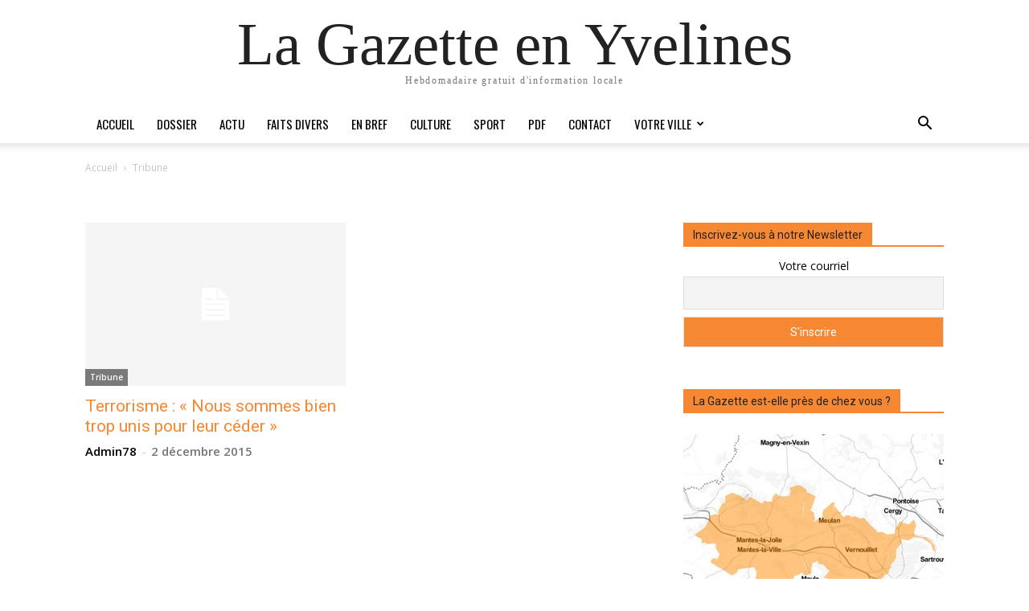

--- FILE ---
content_type: text/html; charset=UTF-8
request_url: https://lagazette-yvelines.fr/category/tribune/?filter_by=featured
body_size: 23227
content:
<!doctype html >
<html dir="ltr" lang="fr-FR" prefix="og: https://ogp.me/ns#">
<head>
    <meta charset="UTF-8" />
    
    <meta name="viewport" content="width=device-width, initial-scale=1.0">
    <link rel="pingback" href="https://lagazette-yvelines.fr/xmlrpc.php" />
    	<style>img:is([sizes="auto" i], [sizes^="auto," i]) { contain-intrinsic-size: 3000px 1500px }</style>
	
		<!-- All in One SEO 4.8.3.2 - aioseo.com -->
		<title>Tribune - La Gazette en Yvelines</title>
	<meta name="robots" content="max-image-preview:large" />
	<link rel="canonical" href="https://lagazette-yvelines.fr/category/tribune/" />
	<meta name="generator" content="All in One SEO (AIOSEO) 4.8.3.2" />
		<script type="application/ld+json" class="aioseo-schema">
			{"@context":"https:\/\/schema.org","@graph":[{"@type":"BreadcrumbList","@id":"https:\/\/lagazette-yvelines.fr\/category\/tribune\/#breadcrumblist","itemListElement":[{"@type":"ListItem","@id":"https:\/\/lagazette-yvelines.fr#listItem","position":1,"name":"Accueil","item":"https:\/\/lagazette-yvelines.fr","nextItem":{"@type":"ListItem","@id":"https:\/\/lagazette-yvelines.fr\/category\/tribune\/#listItem","name":"Tribune"}},{"@type":"ListItem","@id":"https:\/\/lagazette-yvelines.fr\/category\/tribune\/#listItem","position":2,"name":"Tribune","previousItem":{"@type":"ListItem","@id":"https:\/\/lagazette-yvelines.fr#listItem","name":"Accueil"}}]},{"@type":"CollectionPage","@id":"https:\/\/lagazette-yvelines.fr\/category\/tribune\/#collectionpage","url":"https:\/\/lagazette-yvelines.fr\/category\/tribune\/","name":"Tribune - La Gazette en Yvelines","inLanguage":"fr-FR","isPartOf":{"@id":"https:\/\/lagazette-yvelines.fr\/#website"},"breadcrumb":{"@id":"https:\/\/lagazette-yvelines.fr\/category\/tribune\/#breadcrumblist"}},{"@type":"Organization","@id":"https:\/\/lagazette-yvelines.fr\/#organization","name":"La Gazette en Yvelines","description":"Hebdomadaire gratuit d'information locale","url":"https:\/\/lagazette-yvelines.fr\/","sameAs":["https:\/\/www.facebook.com\/GazetteYvelines","https:\/\/twitter.com\/GazetteYvelines","https:\/\/www.instagram.com\/lagazetteenyvelines\/"]},{"@type":"WebSite","@id":"https:\/\/lagazette-yvelines.fr\/#website","url":"https:\/\/lagazette-yvelines.fr\/","name":"La Gazette en Yvelines","description":"Hebdomadaire gratuit d'information locale","inLanguage":"fr-FR","publisher":{"@id":"https:\/\/lagazette-yvelines.fr\/#organization"}}]}
		</script>
		<!-- All in One SEO -->

<link rel="icon" type="image/png" href="http://lagazette-yvelines.fr/wp-content/uploads/2015/10/Favicon-16px.png"><link rel="apple-touch-icon" sizes="76x76" href="http://lagazette-yvelines.fr/wp-content/uploads/2015/10/iOS76.png"/><link rel="apple-touch-icon" sizes="120x120" href="http://lagazette-yvelines.fr/wp-content/uploads/2015/10/iOS120.png"/><link rel="apple-touch-icon" sizes="152x152" href="http://lagazette-yvelines.fr/wp-content/uploads/2015/10/iOS152.png"/><link rel="apple-touch-icon" sizes="114x114" href="http://lagazette-yvelines.fr/wp-content/uploads/2015/10/iOS114.png"/><link rel="apple-touch-icon" sizes="144x144" href="http://lagazette-yvelines.fr/wp-content/uploads/2015/10/iOS144.png"/><link rel='dns-prefetch' href='//fonts.googleapis.com' />
<link rel="alternate" type="application/rss+xml" title="La Gazette en Yvelines &raquo; Flux" href="https://lagazette-yvelines.fr/feed/" />
<link rel="alternate" type="application/rss+xml" title="La Gazette en Yvelines &raquo; Flux des commentaires" href="https://lagazette-yvelines.fr/comments/feed/" />
<script type="text/javascript" id="wpp-js" src="https://lagazette-yvelines.fr/wp-content/plugins/wordpress-popular-posts/assets/js/wpp.min.js?ver=7.3.3" data-sampling="0" data-sampling-rate="100" data-api-url="https://lagazette-yvelines.fr/wp-json/wordpress-popular-posts" data-post-id="0" data-token="84f955f6ff" data-lang="0" data-debug="0"></script>
<link rel="alternate" type="application/rss+xml" title="La Gazette en Yvelines &raquo; Flux de la catégorie Tribune" href="https://lagazette-yvelines.fr/category/tribune/feed/" />
		<!-- This site uses the Google Analytics by MonsterInsights plugin v9.11.1 - Using Analytics tracking - https://www.monsterinsights.com/ -->
		<!-- Remarque : MonsterInsights n’est actuellement pas configuré sur ce site. Le propriétaire doit authentifier son compte Google Analytics dans les réglages de MonsterInsights.  -->
					<!-- No tracking code set -->
				<!-- / Google Analytics by MonsterInsights -->
		<script type="text/javascript">
/* <![CDATA[ */
window._wpemojiSettings = {"baseUrl":"https:\/\/s.w.org\/images\/core\/emoji\/16.0.1\/72x72\/","ext":".png","svgUrl":"https:\/\/s.w.org\/images\/core\/emoji\/16.0.1\/svg\/","svgExt":".svg","source":{"concatemoji":"https:\/\/lagazette-yvelines.fr\/wp-includes\/js\/wp-emoji-release.min.js?ver=6.8.3"}};
/*! This file is auto-generated */
!function(s,n){var o,i,e;function c(e){try{var t={supportTests:e,timestamp:(new Date).valueOf()};sessionStorage.setItem(o,JSON.stringify(t))}catch(e){}}function p(e,t,n){e.clearRect(0,0,e.canvas.width,e.canvas.height),e.fillText(t,0,0);var t=new Uint32Array(e.getImageData(0,0,e.canvas.width,e.canvas.height).data),a=(e.clearRect(0,0,e.canvas.width,e.canvas.height),e.fillText(n,0,0),new Uint32Array(e.getImageData(0,0,e.canvas.width,e.canvas.height).data));return t.every(function(e,t){return e===a[t]})}function u(e,t){e.clearRect(0,0,e.canvas.width,e.canvas.height),e.fillText(t,0,0);for(var n=e.getImageData(16,16,1,1),a=0;a<n.data.length;a++)if(0!==n.data[a])return!1;return!0}function f(e,t,n,a){switch(t){case"flag":return n(e,"\ud83c\udff3\ufe0f\u200d\u26a7\ufe0f","\ud83c\udff3\ufe0f\u200b\u26a7\ufe0f")?!1:!n(e,"\ud83c\udde8\ud83c\uddf6","\ud83c\udde8\u200b\ud83c\uddf6")&&!n(e,"\ud83c\udff4\udb40\udc67\udb40\udc62\udb40\udc65\udb40\udc6e\udb40\udc67\udb40\udc7f","\ud83c\udff4\u200b\udb40\udc67\u200b\udb40\udc62\u200b\udb40\udc65\u200b\udb40\udc6e\u200b\udb40\udc67\u200b\udb40\udc7f");case"emoji":return!a(e,"\ud83e\udedf")}return!1}function g(e,t,n,a){var r="undefined"!=typeof WorkerGlobalScope&&self instanceof WorkerGlobalScope?new OffscreenCanvas(300,150):s.createElement("canvas"),o=r.getContext("2d",{willReadFrequently:!0}),i=(o.textBaseline="top",o.font="600 32px Arial",{});return e.forEach(function(e){i[e]=t(o,e,n,a)}),i}function t(e){var t=s.createElement("script");t.src=e,t.defer=!0,s.head.appendChild(t)}"undefined"!=typeof Promise&&(o="wpEmojiSettingsSupports",i=["flag","emoji"],n.supports={everything:!0,everythingExceptFlag:!0},e=new Promise(function(e){s.addEventListener("DOMContentLoaded",e,{once:!0})}),new Promise(function(t){var n=function(){try{var e=JSON.parse(sessionStorage.getItem(o));if("object"==typeof e&&"number"==typeof e.timestamp&&(new Date).valueOf()<e.timestamp+604800&&"object"==typeof e.supportTests)return e.supportTests}catch(e){}return null}();if(!n){if("undefined"!=typeof Worker&&"undefined"!=typeof OffscreenCanvas&&"undefined"!=typeof URL&&URL.createObjectURL&&"undefined"!=typeof Blob)try{var e="postMessage("+g.toString()+"("+[JSON.stringify(i),f.toString(),p.toString(),u.toString()].join(",")+"));",a=new Blob([e],{type:"text/javascript"}),r=new Worker(URL.createObjectURL(a),{name:"wpTestEmojiSupports"});return void(r.onmessage=function(e){c(n=e.data),r.terminate(),t(n)})}catch(e){}c(n=g(i,f,p,u))}t(n)}).then(function(e){for(var t in e)n.supports[t]=e[t],n.supports.everything=n.supports.everything&&n.supports[t],"flag"!==t&&(n.supports.everythingExceptFlag=n.supports.everythingExceptFlag&&n.supports[t]);n.supports.everythingExceptFlag=n.supports.everythingExceptFlag&&!n.supports.flag,n.DOMReady=!1,n.readyCallback=function(){n.DOMReady=!0}}).then(function(){return e}).then(function(){var e;n.supports.everything||(n.readyCallback(),(e=n.source||{}).concatemoji?t(e.concatemoji):e.wpemoji&&e.twemoji&&(t(e.twemoji),t(e.wpemoji)))}))}((window,document),window._wpemojiSettings);
/* ]]> */
</script>
<style id='wp-emoji-styles-inline-css' type='text/css'>

	img.wp-smiley, img.emoji {
		display: inline !important;
		border: none !important;
		box-shadow: none !important;
		height: 1em !important;
		width: 1em !important;
		margin: 0 0.07em !important;
		vertical-align: -0.1em !important;
		background: none !important;
		padding: 0 !important;
	}
</style>
<style id='classic-theme-styles-inline-css' type='text/css'>
/*! This file is auto-generated */
.wp-block-button__link{color:#fff;background-color:#32373c;border-radius:9999px;box-shadow:none;text-decoration:none;padding:calc(.667em + 2px) calc(1.333em + 2px);font-size:1.125em}.wp-block-file__button{background:#32373c;color:#fff;text-decoration:none}
</style>
<style id='pdfemb-pdf-embedder-viewer-style-inline-css' type='text/css'>
.wp-block-pdfemb-pdf-embedder-viewer{max-width:none}

</style>
<style id='global-styles-inline-css' type='text/css'>
:root{--wp--preset--aspect-ratio--square: 1;--wp--preset--aspect-ratio--4-3: 4/3;--wp--preset--aspect-ratio--3-4: 3/4;--wp--preset--aspect-ratio--3-2: 3/2;--wp--preset--aspect-ratio--2-3: 2/3;--wp--preset--aspect-ratio--16-9: 16/9;--wp--preset--aspect-ratio--9-16: 9/16;--wp--preset--color--black: #000000;--wp--preset--color--cyan-bluish-gray: #abb8c3;--wp--preset--color--white: #ffffff;--wp--preset--color--pale-pink: #f78da7;--wp--preset--color--vivid-red: #cf2e2e;--wp--preset--color--luminous-vivid-orange: #ff6900;--wp--preset--color--luminous-vivid-amber: #fcb900;--wp--preset--color--light-green-cyan: #7bdcb5;--wp--preset--color--vivid-green-cyan: #00d084;--wp--preset--color--pale-cyan-blue: #8ed1fc;--wp--preset--color--vivid-cyan-blue: #0693e3;--wp--preset--color--vivid-purple: #9b51e0;--wp--preset--gradient--vivid-cyan-blue-to-vivid-purple: linear-gradient(135deg,rgba(6,147,227,1) 0%,rgb(155,81,224) 100%);--wp--preset--gradient--light-green-cyan-to-vivid-green-cyan: linear-gradient(135deg,rgb(122,220,180) 0%,rgb(0,208,130) 100%);--wp--preset--gradient--luminous-vivid-amber-to-luminous-vivid-orange: linear-gradient(135deg,rgba(252,185,0,1) 0%,rgba(255,105,0,1) 100%);--wp--preset--gradient--luminous-vivid-orange-to-vivid-red: linear-gradient(135deg,rgba(255,105,0,1) 0%,rgb(207,46,46) 100%);--wp--preset--gradient--very-light-gray-to-cyan-bluish-gray: linear-gradient(135deg,rgb(238,238,238) 0%,rgb(169,184,195) 100%);--wp--preset--gradient--cool-to-warm-spectrum: linear-gradient(135deg,rgb(74,234,220) 0%,rgb(151,120,209) 20%,rgb(207,42,186) 40%,rgb(238,44,130) 60%,rgb(251,105,98) 80%,rgb(254,248,76) 100%);--wp--preset--gradient--blush-light-purple: linear-gradient(135deg,rgb(255,206,236) 0%,rgb(152,150,240) 100%);--wp--preset--gradient--blush-bordeaux: linear-gradient(135deg,rgb(254,205,165) 0%,rgb(254,45,45) 50%,rgb(107,0,62) 100%);--wp--preset--gradient--luminous-dusk: linear-gradient(135deg,rgb(255,203,112) 0%,rgb(199,81,192) 50%,rgb(65,88,208) 100%);--wp--preset--gradient--pale-ocean: linear-gradient(135deg,rgb(255,245,203) 0%,rgb(182,227,212) 50%,rgb(51,167,181) 100%);--wp--preset--gradient--electric-grass: linear-gradient(135deg,rgb(202,248,128) 0%,rgb(113,206,126) 100%);--wp--preset--gradient--midnight: linear-gradient(135deg,rgb(2,3,129) 0%,rgb(40,116,252) 100%);--wp--preset--font-size--small: 11px;--wp--preset--font-size--medium: 20px;--wp--preset--font-size--large: 32px;--wp--preset--font-size--x-large: 42px;--wp--preset--font-size--regular: 15px;--wp--preset--font-size--larger: 50px;--wp--preset--spacing--20: 0.44rem;--wp--preset--spacing--30: 0.67rem;--wp--preset--spacing--40: 1rem;--wp--preset--spacing--50: 1.5rem;--wp--preset--spacing--60: 2.25rem;--wp--preset--spacing--70: 3.38rem;--wp--preset--spacing--80: 5.06rem;--wp--preset--shadow--natural: 6px 6px 9px rgba(0, 0, 0, 0.2);--wp--preset--shadow--deep: 12px 12px 50px rgba(0, 0, 0, 0.4);--wp--preset--shadow--sharp: 6px 6px 0px rgba(0, 0, 0, 0.2);--wp--preset--shadow--outlined: 6px 6px 0px -3px rgba(255, 255, 255, 1), 6px 6px rgba(0, 0, 0, 1);--wp--preset--shadow--crisp: 6px 6px 0px rgba(0, 0, 0, 1);}:where(.is-layout-flex){gap: 0.5em;}:where(.is-layout-grid){gap: 0.5em;}body .is-layout-flex{display: flex;}.is-layout-flex{flex-wrap: wrap;align-items: center;}.is-layout-flex > :is(*, div){margin: 0;}body .is-layout-grid{display: grid;}.is-layout-grid > :is(*, div){margin: 0;}:where(.wp-block-columns.is-layout-flex){gap: 2em;}:where(.wp-block-columns.is-layout-grid){gap: 2em;}:where(.wp-block-post-template.is-layout-flex){gap: 1.25em;}:where(.wp-block-post-template.is-layout-grid){gap: 1.25em;}.has-black-color{color: var(--wp--preset--color--black) !important;}.has-cyan-bluish-gray-color{color: var(--wp--preset--color--cyan-bluish-gray) !important;}.has-white-color{color: var(--wp--preset--color--white) !important;}.has-pale-pink-color{color: var(--wp--preset--color--pale-pink) !important;}.has-vivid-red-color{color: var(--wp--preset--color--vivid-red) !important;}.has-luminous-vivid-orange-color{color: var(--wp--preset--color--luminous-vivid-orange) !important;}.has-luminous-vivid-amber-color{color: var(--wp--preset--color--luminous-vivid-amber) !important;}.has-light-green-cyan-color{color: var(--wp--preset--color--light-green-cyan) !important;}.has-vivid-green-cyan-color{color: var(--wp--preset--color--vivid-green-cyan) !important;}.has-pale-cyan-blue-color{color: var(--wp--preset--color--pale-cyan-blue) !important;}.has-vivid-cyan-blue-color{color: var(--wp--preset--color--vivid-cyan-blue) !important;}.has-vivid-purple-color{color: var(--wp--preset--color--vivid-purple) !important;}.has-black-background-color{background-color: var(--wp--preset--color--black) !important;}.has-cyan-bluish-gray-background-color{background-color: var(--wp--preset--color--cyan-bluish-gray) !important;}.has-white-background-color{background-color: var(--wp--preset--color--white) !important;}.has-pale-pink-background-color{background-color: var(--wp--preset--color--pale-pink) !important;}.has-vivid-red-background-color{background-color: var(--wp--preset--color--vivid-red) !important;}.has-luminous-vivid-orange-background-color{background-color: var(--wp--preset--color--luminous-vivid-orange) !important;}.has-luminous-vivid-amber-background-color{background-color: var(--wp--preset--color--luminous-vivid-amber) !important;}.has-light-green-cyan-background-color{background-color: var(--wp--preset--color--light-green-cyan) !important;}.has-vivid-green-cyan-background-color{background-color: var(--wp--preset--color--vivid-green-cyan) !important;}.has-pale-cyan-blue-background-color{background-color: var(--wp--preset--color--pale-cyan-blue) !important;}.has-vivid-cyan-blue-background-color{background-color: var(--wp--preset--color--vivid-cyan-blue) !important;}.has-vivid-purple-background-color{background-color: var(--wp--preset--color--vivid-purple) !important;}.has-black-border-color{border-color: var(--wp--preset--color--black) !important;}.has-cyan-bluish-gray-border-color{border-color: var(--wp--preset--color--cyan-bluish-gray) !important;}.has-white-border-color{border-color: var(--wp--preset--color--white) !important;}.has-pale-pink-border-color{border-color: var(--wp--preset--color--pale-pink) !important;}.has-vivid-red-border-color{border-color: var(--wp--preset--color--vivid-red) !important;}.has-luminous-vivid-orange-border-color{border-color: var(--wp--preset--color--luminous-vivid-orange) !important;}.has-luminous-vivid-amber-border-color{border-color: var(--wp--preset--color--luminous-vivid-amber) !important;}.has-light-green-cyan-border-color{border-color: var(--wp--preset--color--light-green-cyan) !important;}.has-vivid-green-cyan-border-color{border-color: var(--wp--preset--color--vivid-green-cyan) !important;}.has-pale-cyan-blue-border-color{border-color: var(--wp--preset--color--pale-cyan-blue) !important;}.has-vivid-cyan-blue-border-color{border-color: var(--wp--preset--color--vivid-cyan-blue) !important;}.has-vivid-purple-border-color{border-color: var(--wp--preset--color--vivid-purple) !important;}.has-vivid-cyan-blue-to-vivid-purple-gradient-background{background: var(--wp--preset--gradient--vivid-cyan-blue-to-vivid-purple) !important;}.has-light-green-cyan-to-vivid-green-cyan-gradient-background{background: var(--wp--preset--gradient--light-green-cyan-to-vivid-green-cyan) !important;}.has-luminous-vivid-amber-to-luminous-vivid-orange-gradient-background{background: var(--wp--preset--gradient--luminous-vivid-amber-to-luminous-vivid-orange) !important;}.has-luminous-vivid-orange-to-vivid-red-gradient-background{background: var(--wp--preset--gradient--luminous-vivid-orange-to-vivid-red) !important;}.has-very-light-gray-to-cyan-bluish-gray-gradient-background{background: var(--wp--preset--gradient--very-light-gray-to-cyan-bluish-gray) !important;}.has-cool-to-warm-spectrum-gradient-background{background: var(--wp--preset--gradient--cool-to-warm-spectrum) !important;}.has-blush-light-purple-gradient-background{background: var(--wp--preset--gradient--blush-light-purple) !important;}.has-blush-bordeaux-gradient-background{background: var(--wp--preset--gradient--blush-bordeaux) !important;}.has-luminous-dusk-gradient-background{background: var(--wp--preset--gradient--luminous-dusk) !important;}.has-pale-ocean-gradient-background{background: var(--wp--preset--gradient--pale-ocean) !important;}.has-electric-grass-gradient-background{background: var(--wp--preset--gradient--electric-grass) !important;}.has-midnight-gradient-background{background: var(--wp--preset--gradient--midnight) !important;}.has-small-font-size{font-size: var(--wp--preset--font-size--small) !important;}.has-medium-font-size{font-size: var(--wp--preset--font-size--medium) !important;}.has-large-font-size{font-size: var(--wp--preset--font-size--large) !important;}.has-x-large-font-size{font-size: var(--wp--preset--font-size--x-large) !important;}
:where(.wp-block-post-template.is-layout-flex){gap: 1.25em;}:where(.wp-block-post-template.is-layout-grid){gap: 1.25em;}
:where(.wp-block-columns.is-layout-flex){gap: 2em;}:where(.wp-block-columns.is-layout-grid){gap: 2em;}
:root :where(.wp-block-pullquote){font-size: 1.5em;line-height: 1.6;}
</style>
<link rel='stylesheet' id='dslc-fontawesome-css' href='https://lagazette-yvelines.fr/wp-content/plugins/live-composer-page-builder/css/font-awesome.css?ver=1.5.52' type='text/css' media='all' />
<link rel='stylesheet' id='dslc-plugins-css-css' href='https://lagazette-yvelines.fr/wp-content/plugins/live-composer-page-builder/css/dist/frontend.plugins.min.css?ver=1.5.52' type='text/css' media='all' />
<link rel='stylesheet' id='dslc-frontend-css-css' href='https://lagazette-yvelines.fr/wp-content/plugins/live-composer-page-builder/css/dist/frontend.min.css?ver=1.5.52' type='text/css' media='all' />
<link rel='stylesheet' id='sp-news-public-css' href='https://lagazette-yvelines.fr/wp-content/plugins/sp-news-and-widget/assets/css/wpnw-public.css?ver=5.0.4' type='text/css' media='all' />
<link rel='stylesheet' id='wordpress-popular-posts-css-css' href='https://lagazette-yvelines.fr/wp-content/plugins/wordpress-popular-posts/assets/css/wpp.css?ver=7.3.3' type='text/css' media='all' />
<link rel='stylesheet' id='td-plugin-multi-purpose-css' href='https://lagazette-yvelines.fr/wp-content/plugins/td-composer/td-multi-purpose/style.css?ver=492e3cf54bd42df3b24a3de8e2307cafx' type='text/css' media='all' />
<link rel='stylesheet' id='google-fonts-style-css' href='https://fonts.googleapis.com/css?family=Oswald%3A400%7CVollkorn%3A400%7COpen+Sans%3A400%2C600%2C700%7COpen+Sans+Condensed%3A400%7CRoboto%3A400%2C600%2C700&#038;display=swap&#038;ver=12.7.1' type='text/css' media='all' />
<link rel='stylesheet' id='newsletter-css' href='https://lagazette-yvelines.fr/wp-content/plugins/newsletter/style.css?ver=8.9.1' type='text/css' media='all' />
<link rel='stylesheet' id='td-theme-css' href='https://lagazette-yvelines.fr/wp-content/themes/Newspaper/style.css?ver=12.7.1' type='text/css' media='all' />
<style id='td-theme-inline-css' type='text/css'>@media (max-width:767px){.td-header-desktop-wrap{display:none}}@media (min-width:767px){.td-header-mobile-wrap{display:none}}</style>
<link rel='stylesheet' id='td-legacy-framework-front-style-css' href='https://lagazette-yvelines.fr/wp-content/plugins/td-composer/legacy/Newspaper/assets/css/td_legacy_main.css?ver=492e3cf54bd42df3b24a3de8e2307cafx' type='text/css' media='all' />
<link rel='stylesheet' id='tdb_style_cloud_templates_front-css' href='https://lagazette-yvelines.fr/wp-content/plugins/td-cloud-library/assets/css/tdb_main.css?ver=d578089f160957352b9b4ca6d880fd8f' type='text/css' media='all' />
<script type="text/javascript" src="https://lagazette-yvelines.fr/wp-includes/js/jquery/jquery.min.js?ver=3.7.1" id="jquery-core-js"></script>
<script type="text/javascript" src="https://lagazette-yvelines.fr/wp-includes/js/jquery/jquery-migrate.min.js?ver=3.4.1" id="jquery-migrate-js"></script>
<script type="text/javascript" src="https://lagazette-yvelines.fr/wp-content/plugins/live-composer-page-builder/js/dist/client_plugins.min.js?ver=1.5.52" id="dslc-plugins-js-js"></script>
<link rel="https://api.w.org/" href="https://lagazette-yvelines.fr/wp-json/" /><link rel="alternate" title="JSON" type="application/json" href="https://lagazette-yvelines.fr/wp-json/wp/v2/categories/127" /><link rel="EditURI" type="application/rsd+xml" title="RSD" href="https://lagazette-yvelines.fr/xmlrpc.php?rsd" />
<meta name="generator" content="WordPress 6.8.3" />
<script type="text/javascript">
(function(url){
	if(/(?:Chrome\/26\.0\.1410\.63 Safari\/537\.31|WordfenceTestMonBot)/.test(navigator.userAgent)){ return; }
	var addEvent = function(evt, handler) {
		if (window.addEventListener) {
			document.addEventListener(evt, handler, false);
		} else if (window.attachEvent) {
			document.attachEvent('on' + evt, handler);
		}
	};
	var removeEvent = function(evt, handler) {
		if (window.removeEventListener) {
			document.removeEventListener(evt, handler, false);
		} else if (window.detachEvent) {
			document.detachEvent('on' + evt, handler);
		}
	};
	var evts = 'contextmenu dblclick drag dragend dragenter dragleave dragover dragstart drop keydown keypress keyup mousedown mousemove mouseout mouseover mouseup mousewheel scroll'.split(' ');
	var logHuman = function() {
		if (window.wfLogHumanRan) { return; }
		window.wfLogHumanRan = true;
		var wfscr = document.createElement('script');
		wfscr.type = 'text/javascript';
		wfscr.async = true;
		wfscr.src = url + '&r=' + Math.random();
		(document.getElementsByTagName('head')[0]||document.getElementsByTagName('body')[0]).appendChild(wfscr);
		for (var i = 0; i < evts.length; i++) {
			removeEvent(evts[i], logHuman);
		}
	};
	for (var i = 0; i < evts.length; i++) {
		addEvent(evts[i], logHuman);
	}
})('//lagazette-yvelines.fr/?wordfence_lh=1&hid=EB9F47B88D38AFF6541335BB67178F87');
</script>            <style id="wpp-loading-animation-styles">@-webkit-keyframes bgslide{from{background-position-x:0}to{background-position-x:-200%}}@keyframes bgslide{from{background-position-x:0}to{background-position-x:-200%}}.wpp-widget-block-placeholder,.wpp-shortcode-placeholder{margin:0 auto;width:60px;height:3px;background:#dd3737;background:linear-gradient(90deg,#dd3737 0%,#571313 10%,#dd3737 100%);background-size:200% auto;border-radius:3px;-webkit-animation:bgslide 1s infinite linear;animation:bgslide 1s infinite linear}</style>
                <script>
        window.tdb_global_vars = {"wpRestUrl":"https:\/\/lagazette-yvelines.fr\/wp-json\/","permalinkStructure":"\/%year%\/%monthnum%\/%day%\/%postname%\/"};
        window.tdb_p_autoload_vars = {"isAjax":false,"isAdminBarShowing":false};
    </script>
    
    <style id="tdb-global-colors">:root{--blck-custom-color-1:#052c54;--blck-custom-color-2:#f83aff;--blck-custom-color-3:#7c89a0;--blck-custom-color-4:#5325ea}</style>

    
	<style type="text/css">.broken_link, a.broken_link {
	text-decoration: line-through;
}</style><style type="text/css">.dslc-modules-section-wrapper, .dslca-add-modules-section { width : 696px; } .dslc-modules-section:not(.dslc-full) { padding-left: 4%;  padding-right: 4%; } .dslc-modules-section { margin-left:0%;margin-right:0%;margin-bottom:0px;padding-bottom:80px;padding-top:80px;padding-left:0%;padding-right:0%;background-image:none;background-repeat:repeat;background-position:left top;background-attachment:scroll;background-size:auto;border-width:0px;border-style:solid; }</style>
<!-- JS generated by theme -->

<script type="text/javascript" id="td-generated-header-js">
    
    

	    var tdBlocksArray = []; //here we store all the items for the current page

	    // td_block class - each ajax block uses a object of this class for requests
	    function tdBlock() {
		    this.id = '';
		    this.block_type = 1; //block type id (1-234 etc)
		    this.atts = '';
		    this.td_column_number = '';
		    this.td_current_page = 1; //
		    this.post_count = 0; //from wp
		    this.found_posts = 0; //from wp
		    this.max_num_pages = 0; //from wp
		    this.td_filter_value = ''; //current live filter value
		    this.is_ajax_running = false;
		    this.td_user_action = ''; // load more or infinite loader (used by the animation)
		    this.header_color = '';
		    this.ajax_pagination_infinite_stop = ''; //show load more at page x
	    }

        // td_js_generator - mini detector
        ( function () {
            var htmlTag = document.getElementsByTagName("html")[0];

	        if ( navigator.userAgent.indexOf("MSIE 10.0") > -1 ) {
                htmlTag.className += ' ie10';
            }

            if ( !!navigator.userAgent.match(/Trident.*rv\:11\./) ) {
                htmlTag.className += ' ie11';
            }

	        if ( navigator.userAgent.indexOf("Edge") > -1 ) {
                htmlTag.className += ' ieEdge';
            }

            if ( /(iPad|iPhone|iPod)/g.test(navigator.userAgent) ) {
                htmlTag.className += ' td-md-is-ios';
            }

            var user_agent = navigator.userAgent.toLowerCase();
            if ( user_agent.indexOf("android") > -1 ) {
                htmlTag.className += ' td-md-is-android';
            }

            if ( -1 !== navigator.userAgent.indexOf('Mac OS X')  ) {
                htmlTag.className += ' td-md-is-os-x';
            }

            if ( /chrom(e|ium)/.test(navigator.userAgent.toLowerCase()) ) {
               htmlTag.className += ' td-md-is-chrome';
            }

            if ( -1 !== navigator.userAgent.indexOf('Firefox') ) {
                htmlTag.className += ' td-md-is-firefox';
            }

            if ( -1 !== navigator.userAgent.indexOf('Safari') && -1 === navigator.userAgent.indexOf('Chrome') ) {
                htmlTag.className += ' td-md-is-safari';
            }

            if( -1 !== navigator.userAgent.indexOf('IEMobile') ){
                htmlTag.className += ' td-md-is-iemobile';
            }

        })();

        var tdLocalCache = {};

        ( function () {
            "use strict";

            tdLocalCache = {
                data: {},
                remove: function (resource_id) {
                    delete tdLocalCache.data[resource_id];
                },
                exist: function (resource_id) {
                    return tdLocalCache.data.hasOwnProperty(resource_id) && tdLocalCache.data[resource_id] !== null;
                },
                get: function (resource_id) {
                    return tdLocalCache.data[resource_id];
                },
                set: function (resource_id, cachedData) {
                    tdLocalCache.remove(resource_id);
                    tdLocalCache.data[resource_id] = cachedData;
                }
            };
        })();

    
    
var td_viewport_interval_list=[{"limitBottom":767,"sidebarWidth":228},{"limitBottom":1018,"sidebarWidth":300},{"limitBottom":1140,"sidebarWidth":324}];
var td_animation_stack_effect="type0";
var tds_animation_stack=true;
var td_animation_stack_specific_selectors=".entry-thumb, img, .td-lazy-img";
var td_animation_stack_general_selectors=".td-animation-stack img, .td-animation-stack .entry-thumb, .post img, .td-animation-stack .td-lazy-img";
var tdc_is_installed="yes";
var tdc_domain_active=false;
var td_ajax_url="https:\/\/lagazette-yvelines.fr\/wp-admin\/admin-ajax.php?td_theme_name=Newspaper&v=12.7.1";
var td_get_template_directory_uri="https:\/\/lagazette-yvelines.fr\/wp-content\/plugins\/td-composer\/legacy\/common";
var tds_snap_menu="snap";
var tds_logo_on_sticky="show_header_logo";
var tds_header_style="8";
var td_please_wait="Patientez s'il vous pla\u00eet...";
var td_email_user_pass_incorrect="Utilisateur ou mot de passe incorrect !";
var td_email_user_incorrect="Courriel ou nom d'utilisateur incorrect !";
var td_email_incorrect="Courriel incorrect !";
var td_user_incorrect="Username incorrect!";
var td_email_user_empty="Email or username empty!";
var td_pass_empty="Pass empty!";
var td_pass_pattern_incorrect="Invalid Pass Pattern!";
var td_retype_pass_incorrect="Retyped Pass incorrect!";
var tds_more_articles_on_post_enable="";
var tds_more_articles_on_post_time_to_wait="";
var tds_more_articles_on_post_pages_distance_from_top=0;
var tds_captcha="";
var tds_theme_color_site_wide="#f78833";
var tds_smart_sidebar="";
var tdThemeName="Newspaper";
var tdThemeNameWl="Newspaper";
var td_magnific_popup_translation_tPrev="Pr\u00e9c\u00e9dente (fl\u00e8che gauche)";
var td_magnific_popup_translation_tNext="Suivante (fl\u00e8che droite)";
var td_magnific_popup_translation_tCounter="%curr% sur %total%";
var td_magnific_popup_translation_ajax_tError="Le contenu de %url% pas pu \u00eatre charg\u00e9.";
var td_magnific_popup_translation_image_tError="L'image #%curr% pas pu \u00eatre charg\u00e9.";
var tdBlockNonce="8c894b5dd0";
var tdMobileMenu="enabled";
var tdMobileSearch="enabled";
var tdDateNamesI18n={"month_names":["janvier","f\u00e9vrier","mars","avril","mai","juin","juillet","ao\u00fbt","septembre","octobre","novembre","d\u00e9cembre"],"month_names_short":["Jan","F\u00e9v","Mar","Avr","Mai","Juin","Juil","Ao\u00fbt","Sep","Oct","Nov","D\u00e9c"],"day_names":["dimanche","lundi","mardi","mercredi","jeudi","vendredi","samedi"],"day_names_short":["dim","lun","mar","mer","jeu","ven","sam"]};
var tdb_modal_confirm="Sauvegarder";
var tdb_modal_cancel="Annuler";
var tdb_modal_confirm_alt="Oui";
var tdb_modal_cancel_alt="Non";
var td_deploy_mode="deploy";
var td_ad_background_click_link="";
var td_ad_background_click_target="";
</script>


<!-- Header style compiled by theme -->

<style>.td-module-exclusive .td-module-title a:before{content:'EXCLUSIF'}.td-header-wrap .black-menu .sf-menu>.current-menu-item>a,.td-header-wrap .black-menu .sf-menu>.current-menu-ancestor>a,.td-header-wrap .black-menu .sf-menu>.current-category-ancestor>a,.td-header-wrap .black-menu .sf-menu>li>a:hover,.td-header-wrap .black-menu .sf-menu>.sfHover>a,.sf-menu>.current-menu-item>a:after,.sf-menu>.current-menu-ancestor>a:after,.sf-menu>.current-category-ancestor>a:after,.sf-menu>li:hover>a:after,.sf-menu>.sfHover>a:after,.header-search-wrap .td-drop-down-search:after,.header-search-wrap .td-drop-down-search .btn:hover,input[type=submit]:hover,.td-read-more a,.td-post-category:hover,body .td_top_authors .td-active .td-author-post-count,body .td_top_authors .td-active .td-author-comments-count,body .td_top_authors .td_mod_wrap:hover .td-author-post-count,body .td_top_authors .td_mod_wrap:hover .td-author-comments-count,.td-404-sub-sub-title a:hover,.td-search-form-widget .wpb_button:hover,.td-rating-bar-wrap div,.dropcap,.td_wrapper_video_playlist .td_video_controls_playlist_wrapper,.wpb_default,.wpb_default:hover,.td-left-smart-list:hover,.td-right-smart-list:hover,#bbpress-forums button:hover,.bbp_widget_login .button:hover,.td-footer-wrapper .td-post-category,.td-footer-wrapper .widget_product_search input[type="submit"]:hover,.single-product .product .summary .cart .button:hover,.td-next-prev-wrap a:hover,.td-load-more-wrap a:hover,.td-post-small-box a:hover,.page-nav .current,.page-nav:first-child>div,#bbpress-forums .bbp-pagination .current,#bbpress-forums #bbp-single-user-details #bbp-user-navigation li.current a,.td-theme-slider:hover .slide-meta-cat a,a.vc_btn-black:hover,.td-trending-now-wrapper:hover .td-trending-now-title,.td-scroll-up,.td-smart-list-button:hover,.td-weather-information:before,.td-weather-week:before,.td_block_exchange .td-exchange-header:before,.td-pulldown-syle-2 .td-subcat-dropdown ul:after,.td_block_template_9 .td-block-title:after,.td_block_template_15 .td-block-title:before,div.wpforms-container .wpforms-form div.wpforms-submit-container button[type=submit],.td-close-video-fixed{background-color:#f78833}.td_block_template_4 .td-related-title .td-cur-simple-item:before{border-color:#f78833 transparent transparent transparent!important}.td_block_template_4 .td-related-title .td-cur-simple-item,.td_block_template_3 .td-related-title .td-cur-simple-item,.td_block_template_9 .td-related-title:after{background-color:#f78833}a,cite a:hover,.td-page-content blockquote p,.td-post-content blockquote p,.mce-content-body blockquote p,.comment-content blockquote p,.wpb_text_column blockquote p,.td_block_text_with_title blockquote p,.td_module_wrap:hover .entry-title a,.td-subcat-filter .td-subcat-list a:hover,.td-subcat-filter .td-subcat-dropdown a:hover,.td_quote_on_blocks,.dropcap2,.dropcap3,body .td_top_authors .td-active .td-authors-name a,body .td_top_authors .td_mod_wrap:hover .td-authors-name a,.td-post-next-prev-content a:hover,.author-box-wrap .td-author-social a:hover,.td-author-name a:hover,.td-author-url a:hover,.comment-reply-link:hover,.logged-in-as a:hover,#cancel-comment-reply-link:hover,.td-search-query,.widget a:hover,.td_wp_recentcomments a:hover,.archive .widget_archive .current,.archive .widget_archive .current a,.widget_calendar tfoot a:hover,#bbpress-forums li.bbp-header .bbp-reply-content span a:hover,#bbpress-forums .bbp-forum-freshness a:hover,#bbpress-forums .bbp-topic-freshness a:hover,#bbpress-forums .bbp-forums-list li a:hover,#bbpress-forums .bbp-forum-title:hover,#bbpress-forums .bbp-topic-permalink:hover,#bbpress-forums .bbp-topic-started-by a:hover,#bbpress-forums .bbp-topic-started-in a:hover,#bbpress-forums .bbp-body .super-sticky li.bbp-topic-title .bbp-topic-permalink,#bbpress-forums .bbp-body .sticky li.bbp-topic-title .bbp-topic-permalink,.widget_display_replies .bbp-author-name,.widget_display_topics .bbp-author-name,.td-subfooter-menu li a:hover,a.vc_btn-black:hover,.td-smart-list-dropdown-wrap .td-smart-list-button:hover,.td-instagram-user a,.td-block-title-wrap .td-wrapper-pulldown-filter .td-pulldown-filter-display-option:hover,.td-block-title-wrap .td-wrapper-pulldown-filter .td-pulldown-filter-display-option:hover i,.td-block-title-wrap .td-wrapper-pulldown-filter .td-pulldown-filter-link:hover,.td-block-title-wrap .td-wrapper-pulldown-filter .td-pulldown-filter-item .td-cur-simple-item,.td-pulldown-syle-2 .td-subcat-dropdown:hover .td-subcat-more span,.td-pulldown-syle-2 .td-subcat-dropdown:hover .td-subcat-more i,.td-pulldown-syle-3 .td-subcat-dropdown:hover .td-subcat-more span,.td-pulldown-syle-3 .td-subcat-dropdown:hover .td-subcat-more i,.td_block_template_2 .td-related-title .td-cur-simple-item,.td_block_template_5 .td-related-title .td-cur-simple-item,.td_block_template_6 .td-related-title .td-cur-simple-item,.td_block_template_7 .td-related-title .td-cur-simple-item,.td_block_template_8 .td-related-title .td-cur-simple-item,.td_block_template_9 .td-related-title .td-cur-simple-item,.td_block_template_10 .td-related-title .td-cur-simple-item,.td_block_template_11 .td-related-title .td-cur-simple-item,.td_block_template_12 .td-related-title .td-cur-simple-item,.td_block_template_13 .td-related-title .td-cur-simple-item,.td_block_template_14 .td-related-title .td-cur-simple-item,.td_block_template_15 .td-related-title .td-cur-simple-item,.td_block_template_16 .td-related-title .td-cur-simple-item,.td_block_template_17 .td-related-title .td-cur-simple-item,.td-theme-wrap .sf-menu ul .td-menu-item>a:hover,.td-theme-wrap .sf-menu ul .sfHover>a,.td-theme-wrap .sf-menu ul .current-menu-ancestor>a,.td-theme-wrap .sf-menu ul .current-category-ancestor>a,.td-theme-wrap .sf-menu ul .current-menu-item>a,.td_outlined_btn,body .td_block_categories_tags .td-ct-item:hover,body .td_block_list_menu li.current-menu-item>a,body .td_block_list_menu li.current-menu-ancestor>a,body .td_block_list_menu li.current-category-ancestor>a{color:#f78833}a.vc_btn-black.vc_btn_square_outlined:hover,a.vc_btn-black.vc_btn_outlined:hover{color:#f78833!important}.td-next-prev-wrap a:hover,.td-load-more-wrap a:hover,.td-post-small-box a:hover,.page-nav .current,.page-nav:first-child>div,#bbpress-forums .bbp-pagination .current,.post .td_quote_box,.page .td_quote_box,a.vc_btn-black:hover,.td_block_template_5 .td-block-title>*,.td_outlined_btn{border-color:#f78833}.td_wrapper_video_playlist .td_video_currently_playing:after{border-color:#f78833!important}.header-search-wrap .td-drop-down-search:before{border-color:transparent transparent #f78833 transparent}.block-title>span,.block-title>a,.block-title>label,.widgettitle,.widgettitle:after,body .td-trending-now-title,.td-trending-now-wrapper:hover .td-trending-now-title,.wpb_tabs li.ui-tabs-active a,.wpb_tabs li:hover a,.vc_tta-container .vc_tta-color-grey.vc_tta-tabs-position-top.vc_tta-style-classic .vc_tta-tabs-container .vc_tta-tab.vc_active>a,.vc_tta-container .vc_tta-color-grey.vc_tta-tabs-position-top.vc_tta-style-classic .vc_tta-tabs-container .vc_tta-tab:hover>a,.td_block_template_1 .td-related-title .td-cur-simple-item,.td-subcat-filter .td-subcat-dropdown:hover .td-subcat-more,.td_3D_btn,.td_shadow_btn,.td_default_btn,.td_round_btn,.td_outlined_btn:hover{background-color:#f78833}.block-title,.td_block_template_1 .td-related-title,.wpb_tabs .wpb_tabs_nav,.vc_tta-container .vc_tta-color-grey.vc_tta-tabs-position-top.vc_tta-style-classic .vc_tta-tabs-container{border-color:#f78833}.td_block_wrap .td-subcat-item a.td-cur-simple-item{color:#f78833}.td-grid-style-4 .entry-title{background-color:rgba(247,136,51,0.7)}.td-theme-wrap .block-title>span,.td-theme-wrap .block-title>span>a,.td-theme-wrap .widget_rss .block-title .rsswidget,.td-theme-wrap .block-title>a,.widgettitle,.widgettitle>a,body .td-trending-now-title,.wpb_tabs li.ui-tabs-active a,.wpb_tabs li:hover a,.vc_tta-container .vc_tta-color-grey.vc_tta-tabs-position-top.vc_tta-style-classic .vc_tta-tabs-container .vc_tta-tab.vc_active>a,.vc_tta-container .vc_tta-color-grey.vc_tta-tabs-position-top.vc_tta-style-classic .vc_tta-tabs-container .vc_tta-tab:hover>a,.td-related-title .td-cur-simple-item,.td-theme-wrap .td_block_template_2 .td-block-title>*,.td-theme-wrap .td_block_template_3 .td-block-title>*,.td-theme-wrap .td_block_template_4 .td-block-title>*,.td-theme-wrap .td_block_template_5 .td-block-title>*,.td-theme-wrap .td_block_template_6 .td-block-title>*,.td-theme-wrap .td_block_template_6 .td-block-title:before,.td-theme-wrap .td_block_template_7 .td-block-title>*,.td-theme-wrap .td_block_template_8 .td-block-title>*,.td-theme-wrap .td_block_template_9 .td-block-title>*,.td-theme-wrap .td_block_template_10 .td-block-title>*,.td-theme-wrap .td_block_template_11 .td-block-title>*,.td-theme-wrap .td_block_template_12 .td-block-title>*,.td-theme-wrap .td_block_template_13 .td-block-title>span,.td-theme-wrap .td_block_template_13 .td-block-title>a,.td-theme-wrap .td_block_template_14 .td-block-title>*,.td-theme-wrap .td_block_template_14 .td-block-title-wrap .td-wrapper-pulldown-filter .td-pulldown-filter-display-option,.td-theme-wrap .td_block_template_14 .td-block-title-wrap .td-wrapper-pulldown-filter .td-pulldown-filter-display-option i,.td-theme-wrap .td_block_template_14 .td-block-title-wrap .td-wrapper-pulldown-filter .td-pulldown-filter-display-option:hover,.td-theme-wrap .td_block_template_14 .td-block-title-wrap .td-wrapper-pulldown-filter .td-pulldown-filter-display-option:hover i,.td-theme-wrap .td_block_template_15 .td-block-title>*,.td-theme-wrap .td_block_template_15 .td-block-title-wrap .td-wrapper-pulldown-filter,.td-theme-wrap .td_block_template_15 .td-block-title-wrap .td-wrapper-pulldown-filter i,.td-theme-wrap .td_block_template_16 .td-block-title>*,.td-theme-wrap .td_block_template_17 .td-block-title>*{color:#f78833}@media (max-width:767px){body .td-header-wrap .td-header-main-menu{background-color:#ffffff!important}}.td-menu-background:before,.td-search-background:before{background:#f78833;background:-moz-linear-gradient(top,#f78833 0%,#f7bf94 100%);background:-webkit-gradient(left top,left bottom,color-stop(0%,#f78833),color-stop(100%,#f7bf94));background:-webkit-linear-gradient(top,#f78833 0%,#f7bf94 100%);background:-o-linear-gradient(top,#f78833 0%,#f7bf94 100%);background:-ms-linear-gradient(top,#f78833 0%,#f7bf94 100%);background:linear-gradient(to bottom,#f78833 0%,#f7bf94 100%);filter:progid:DXImageTransform.Microsoft.gradient(startColorstr='#f78833',endColorstr='#f7bf94',GradientType=0)}.td-mobile-content .current-menu-item>a,.td-mobile-content .current-menu-ancestor>a,.td-mobile-content .current-category-ancestor>a,#td-mobile-nav .td-menu-login-section a:hover,#td-mobile-nav .td-register-section a:hover,#td-mobile-nav .td-menu-socials-wrap a:hover i,.td-search-close span:hover i{color:#000000}#td-mobile-nav .td-register-section .td-login-button,.td-search-wrap-mob .result-msg a{background-color:#000000}.td-mobile-content li a,.td-mobile-content .td-icon-menu-right,.td-mobile-content .sub-menu .td-icon-menu-right,#td-mobile-nav .td-menu-login-section a,#td-mobile-nav .td-menu-logout a,#td-mobile-nav .td-menu-socials-wrap .td-icon-font,.td-mobile-close .td-icon-close-mobile,.td-search-close .td-icon-close-mobile,.td-search-wrap-mob,.td-search-wrap-mob #td-header-search-mob,#td-mobile-nav .td-register-section,#td-mobile-nav .td-register-section .td-login-input,#td-mobile-nav label,#td-mobile-nav .td-register-section i,#td-mobile-nav .td-register-section a,#td-mobile-nav .td_display_err,.td-search-wrap-mob .td_module_wrap .entry-title a,.td-search-wrap-mob .td_module_wrap:hover .entry-title a,.td-search-wrap-mob .td-post-date{color:#000000}.td-search-wrap-mob .td-search-input:before,.td-search-wrap-mob .td-search-input:after,#td-mobile-nav .td-menu-login-section .td-menu-login span{background-color:#000000}#td-mobile-nav .td-register-section .td-login-input{border-bottom-color:#000000!important}.td-page-header h1,.td-page-title{color:#ffffff}.td-page-content p,.td-page-content .td_block_text_with_title{color:#222222}.td-page-content h1,.td-page-content h2,.td-page-content h3,.td-page-content h4,.td-page-content h5,.td-page-content h6{color:#ffffff}.td-page-content .widgettitle{color:#fff}ul.sf-menu>.menu-item>a{font-family:Oswald;font-size:15px;font-weight:300;text-transform:uppercase}.sf-menu ul .menu-item a{font-family:Oswald;font-size:15px;line-height:10px;font-weight:300;text-transform:uppercase}.td-mobile-content .td-mobile-main-menu>li>a{font-family:Oswald;font-weight:300;text-transform:uppercase}.td-mobile-content .sub-menu a{font-family:Oswald;font-weight:300;text-transform:uppercase}#td-mobile-nav,#td-mobile-nav .wpb_button,.td-search-wrap-mob{font-family:Oswald}.td-page-title,.td-category-title-holder .td-page-title{font-family:Oswald;font-size:20px;font-weight:bold;text-transform:uppercase}.td-page-content p,.td-page-content li,.td-page-content .td_block_text_with_title,.wpb_text_column p{font-family:Vollkorn}.td-page-content h3,.wpb_text_column h3{font-family:Oswald;font-size:24px;font-weight:300}body,p{font-family:Verdana,Geneva,sans-serif;font-weight:300}</style>

<script>
(function(i,s,o,g,r,a,m){i['GoogleAnalyticsObject']=r;i[r]=i[r]||function(){
   (i[r].q=i[r].q||[]).push(arguments)},i[r].l=1*new 
Date();a=s.createElement(o),
m=s.getElementsByTagName(o)[0];a.async=1;a.src=g;m.parentNode.insertBefore(a,m)
})(window,document,'script','//www.google-analytics.com/analytics.js','ga');

   ga('create', 'UA-66604939-1', 'auto');
   ga('send', 'pageview');

</script><link rel="icon" href="https://lagazette-yvelines.fr/wp-content/uploads/2023/03/cropped-D14E7894-4950-4541-B304-7BAE5898364A-32x32.png" sizes="32x32" />
<link rel="icon" href="https://lagazette-yvelines.fr/wp-content/uploads/2023/03/cropped-D14E7894-4950-4541-B304-7BAE5898364A-192x192.png" sizes="192x192" />
<link rel="apple-touch-icon" href="https://lagazette-yvelines.fr/wp-content/uploads/2023/03/cropped-D14E7894-4950-4541-B304-7BAE5898364A-180x180.png" />
<meta name="msapplication-TileImage" content="https://lagazette-yvelines.fr/wp-content/uploads/2023/03/cropped-D14E7894-4950-4541-B304-7BAE5898364A-270x270.png" />

<!-- Button style compiled by theme -->

<style>.tdm-btn-style1{background-color:#f78833}.tdm-btn-style2:before{border-color:#f78833}.tdm-btn-style2{color:#f78833}.tdm-btn-style3{-webkit-box-shadow:0 2px 16px #f78833;-moz-box-shadow:0 2px 16px #f78833;box-shadow:0 2px 16px #f78833}.tdm-btn-style3:hover{-webkit-box-shadow:0 4px 26px #f78833;-moz-box-shadow:0 4px 26px #f78833;box-shadow:0 4px 26px #f78833}</style>

	<style id="tdw-css-placeholder"></style></head>

<body class="archive category category-tribune category-127 wp-theme-Newspaper global-block-template-1 td-animation-stack-type0 td-full-layout" itemscope="itemscope" itemtype="https://schema.org/WebPage">

    <div class="td-scroll-up" data-style="style1"><i class="td-icon-menu-up"></i></div>
    <div class="td-menu-background" style="visibility:hidden"></div>
<div id="td-mobile-nav" style="visibility:hidden">
    <div class="td-mobile-container">
        <!-- mobile menu top section -->
        <div class="td-menu-socials-wrap">
            <!-- socials -->
            <div class="td-menu-socials">
                
        <span class="td-social-icon-wrap">
            <a target="_blank" href="https://www.facebook.com/La-Gazette-en-Yvelines-492893337425094" title="Facebook">
                <i class="td-icon-font td-icon-facebook"></i>
                <span style="display: none">Facebook</span>
            </a>
        </span>
        <span class="td-social-icon-wrap">
            <a target="_blank" href="https://www.linkedin.com/company/gazette-yvelines/" title="Linkedin">
                <i class="td-icon-font td-icon-linkedin"></i>
                <span style="display: none">Linkedin</span>
            </a>
        </span>
        <span class="td-social-icon-wrap">
            <a target="_blank" href="mailto:redaction@lagazette-yvelines.fr" title="Mail">
                <i class="td-icon-font td-icon-mail-1"></i>
                <span style="display: none">Mail</span>
            </a>
        </span>
        <span class="td-social-icon-wrap">
            <a target="_blank" href="http://lagazette-yvelines.fr/feed/" title="RSS">
                <i class="td-icon-font td-icon-rss"></i>
                <span style="display: none">RSS</span>
            </a>
        </span>
        <span class="td-social-icon-wrap">
            <a target="_blank" href="https://twitter.com/gazetteyvelines" title="Twitter">
                <i class="td-icon-font td-icon-twitter"></i>
                <span style="display: none">Twitter</span>
            </a>
        </span>            </div>
            <!-- close button -->
            <div class="td-mobile-close">
                <span><i class="td-icon-close-mobile"></i></span>
            </div>
        </div>

        <!-- login section -->
        
        <!-- menu section -->
        <div class="td-mobile-content">
            <div class="menu-menu-gazette-yvelines-container"><ul id="menu-menu-gazette-yvelines" class="td-mobile-main-menu"><li id="menu-item-45075" class="menu-item menu-item-type-post_type menu-item-object-page menu-item-home menu-item-first menu-item-45075"><a href="https://lagazette-yvelines.fr/">Accueil</a></li>
<li id="menu-item-335" class="menu-item menu-item-type-custom menu-item-object-custom menu-item-335"><a href="http://lagazette-yvelines.fr/tag/dossier/">Dossier</a></li>
<li id="menu-item-336" class="menu-item menu-item-type-custom menu-item-object-custom menu-item-336"><a href="http://lagazette-yvelines.fr/tag/actu/">Actu</a></li>
<li id="menu-item-339" class="menu-item menu-item-type-custom menu-item-object-custom menu-item-339"><a href="http://lagazette-yvelines.fr/tag/faits-divers/">Faits divers</a></li>
<li id="menu-item-338" class="menu-item menu-item-type-custom menu-item-object-custom menu-item-338"><a href="http://lagazette-yvelines.fr/tag/en-bref/">En bref</a></li>
<li id="menu-item-337" class="menu-item menu-item-type-custom menu-item-object-custom menu-item-337"><a href="http://lagazette-yvelines.fr/tag/culture/">Culture</a></li>
<li id="menu-item-342" class="menu-item menu-item-type-custom menu-item-object-custom menu-item-342"><a href="http://lagazette-yvelines.fr/tag/sport/">Sport</a></li>
<li id="menu-item-859" class="menu-item menu-item-type-taxonomy menu-item-object-category menu-item-859"><a href="https://lagazette-yvelines.fr/category/telechargez-le-journal-en-version-pdf/">PDF</a></li>
<li id="menu-item-17036" class="menu-item menu-item-type-post_type menu-item-object-page menu-item-17036"><a href="https://lagazette-yvelines.fr/accueil/contact/">Contact</a></li>
<li id="menu-item-7718" class="menu-item menu-item-type-custom menu-item-object-custom menu-item-has-children menu-item-7718"><a href="#">Votre ville<i class="td-icon-menu-right td-element-after"></i></a>
<ul class="sub-menu">
	<li id="menu-item-256" class="menu-item menu-item-type-taxonomy menu-item-object-category menu-item-256"><a href="https://lagazette-yvelines.fr/category/votreville/ile-de-france/">Île-de-France</a></li>
	<li id="menu-item-271" class="menu-item menu-item-type-taxonomy menu-item-object-category menu-item-271"><a href="https://lagazette-yvelines.fr/category/votreville/yvelines/">Yvelines</a></li>
	<li id="menu-item-266" class="menu-item menu-item-type-taxonomy menu-item-object-category menu-item-266"><a href="https://lagazette-yvelines.fr/category/votreville/vallee-de-seine/">Vallée de Seine</a></li>
	<li id="menu-item-17208" class="menu-item menu-item-type-taxonomy menu-item-object-category menu-item-17208"><a href="https://lagazette-yvelines.fr/category/votreville/houdanais/">Houdanais</a></li>
	<li id="menu-item-248" class="menu-item menu-item-type-taxonomy menu-item-object-category menu-item-248"><a href="https://lagazette-yvelines.fr/category/votreville/acheres/">Achères</a></li>
	<li id="menu-item-249" class="menu-item menu-item-type-taxonomy menu-item-object-category menu-item-249"><a href="https://lagazette-yvelines.fr/category/votreville/andresy/">Andrésy</a></li>
	<li id="menu-item-250" class="menu-item menu-item-type-taxonomy menu-item-object-category menu-item-250"><a href="https://lagazette-yvelines.fr/category/votreville/aubergenville/">Aubergenville</a></li>
	<li id="menu-item-251" class="menu-item menu-item-type-taxonomy menu-item-object-category menu-item-251"><a href="https://lagazette-yvelines.fr/category/votreville/carrieres-sous-poissy/">Carrières-sous-Poissy</a></li>
	<li id="menu-item-252" class="menu-item menu-item-type-taxonomy menu-item-object-category menu-item-252"><a href="https://lagazette-yvelines.fr/category/votreville/chanteloup-les-vignes/">Chanteloup-les-Vignes</a></li>
	<li id="menu-item-253" class="menu-item menu-item-type-taxonomy menu-item-object-category menu-item-253"><a href="https://lagazette-yvelines.fr/category/votreville/conflans-sainte-honorine/">Conflans-Sainte-Honorine</a></li>
	<li id="menu-item-254" class="menu-item menu-item-type-taxonomy menu-item-object-category menu-item-254"><a href="https://lagazette-yvelines.fr/category/votreville/epone/">Épône</a></li>
	<li id="menu-item-255" class="menu-item menu-item-type-taxonomy menu-item-object-category menu-item-255"><a href="https://lagazette-yvelines.fr/category/votreville/gargenville/">Gargenville</a></li>
	<li id="menu-item-17207" class="menu-item menu-item-type-taxonomy menu-item-object-category menu-item-17207"><a href="https://lagazette-yvelines.fr/category/votreville/houdan/">Houdan</a></li>
	<li id="menu-item-257" class="menu-item menu-item-type-taxonomy menu-item-object-category menu-item-257"><a href="https://lagazette-yvelines.fr/category/votreville/les-mureaux/">Les Mureaux</a></li>
	<li id="menu-item-258" class="menu-item menu-item-type-taxonomy menu-item-object-category menu-item-258"><a href="https://lagazette-yvelines.fr/category/votreville/limay/">Limay</a></li>
	<li id="menu-item-259" class="menu-item menu-item-type-taxonomy menu-item-object-category menu-item-259"><a href="https://lagazette-yvelines.fr/category/votreville/magnanville/">Magnanville</a></li>
	<li id="menu-item-810" class="menu-item menu-item-type-taxonomy menu-item-object-category menu-item-810"><a href="https://lagazette-yvelines.fr/category/votreville/mantes-la-jolie/">Mantes-la-Jolie</a></li>
	<li id="menu-item-260" class="menu-item menu-item-type-taxonomy menu-item-object-category menu-item-260"><a href="https://lagazette-yvelines.fr/category/votreville/mantes-la-ville/">Mantes-la-Ville</a></li>
	<li id="menu-item-261" class="menu-item menu-item-type-taxonomy menu-item-object-category menu-item-261"><a href="https://lagazette-yvelines.fr/category/votreville/meulan-en-yvelines/">Meulan-en-Yvelines</a></li>
	<li id="menu-item-262" class="menu-item menu-item-type-taxonomy menu-item-object-category menu-item-262"><a href="https://lagazette-yvelines.fr/category/votreville/orgeval/">Orgeval</a></li>
	<li id="menu-item-263" class="menu-item menu-item-type-taxonomy menu-item-object-category menu-item-263"><a href="https://lagazette-yvelines.fr/category/votreville/poissy/">Poissy</a></li>
	<li id="menu-item-264" class="menu-item menu-item-type-taxonomy menu-item-object-category menu-item-264"><a href="https://lagazette-yvelines.fr/category/votreville/rosny-sur-seine/">Rosny-sur-Seine</a></li>
	<li id="menu-item-265" class="menu-item menu-item-type-taxonomy menu-item-object-category menu-item-265"><a href="https://lagazette-yvelines.fr/category/votreville/triel-sur-seine/">Triel-sur-Seine</a></li>
	<li id="menu-item-267" class="menu-item menu-item-type-taxonomy menu-item-object-category menu-item-267"><a href="https://lagazette-yvelines.fr/category/votreville/vaux-sur-seine/">Vaux-sur-Seine</a></li>
	<li id="menu-item-268" class="menu-item menu-item-type-taxonomy menu-item-object-category menu-item-268"><a href="https://lagazette-yvelines.fr/category/votreville/verneuil-sur-seine/">Verneuil-sur-Seine</a></li>
	<li id="menu-item-269" class="menu-item menu-item-type-taxonomy menu-item-object-category menu-item-269"><a href="https://lagazette-yvelines.fr/category/votreville/vernouillet/">Vernouillet</a></li>
	<li id="menu-item-270" class="menu-item menu-item-type-taxonomy menu-item-object-category menu-item-270"><a href="https://lagazette-yvelines.fr/category/votreville/vilennes-sur-seine/">Villennes-sur-Seine</a></li>
</ul>
</li>
</ul></div>        </div>
    </div>

    <!-- register/login section -->
    </div><div class="td-search-background" style="visibility:hidden"></div>
<div class="td-search-wrap-mob" style="visibility:hidden">
	<div class="td-drop-down-search">
		<form method="get" class="td-search-form" action="https://lagazette-yvelines.fr/">
			<!-- close button -->
			<div class="td-search-close">
				<span><i class="td-icon-close-mobile"></i></span>
			</div>
			<div role="search" class="td-search-input">
				<span>Recherche</span>
				<input id="td-header-search-mob" type="text" value="" name="s" autocomplete="off" />
			</div>
		</form>
		<div id="td-aj-search-mob" class="td-ajax-search-flex"></div>
	</div>
</div>
    <div id="td-outer-wrap" class="td-theme-wrap">

        
            <style>.td-header-menu-social{float:right;margin-right:5px;line-height:48px}.td-header-menu-social .td-social-icon-wrap a{color:#000}.td-header-menu-social .td-social-icon-wrap i{min-width:16px;font-size:12px;line-height:24px;vertical-align:middle}@media (min-width:768px) and (max-width:1018px){.td-header-menu-social .td-social-icon-wrap i{font-size:12px!important}}@media (max-width:1140px){.td-header-menu-social{display:none}}.td-affix .td-header-menu-social{line-height:48px!important}.td-header-menu-no-search .td-header-menu-social{margin-right:0!important}.td_stretch_content .td-header-menu-social{margin-right:44px}.td-mega-menu{position:static!important}.td-mega-menu ul.sub-menu{position:absolute;width:1114px!important;height:auto;left:50%!important;transform:translateX(-50%);-webkit-transform:translateX(-50%);display:none;border:1px solid #eaeaea;box-shadow:0 2px 6px rgba(0,0,0,.1)}@media (min-width:1019px) and (max-width:1140px){.td-mega-menu ul.sub-menu{width:1024px!important}}@media (min-width:768px) and (max-width:1018px){.td-mega-menu ul.sub-menu{width:786px!important}}.td-mega-menu .td_block_mega_menu .td-next-prev-wrap{margin:0 0 22px 22px}.td-mega-menu-page .td-mega-grid{padding:22px}@media (min-width:1019px) and (max-width:1140px){.td-mega-menu-page .td-mega-grid{padding:21px}}@media (min-width:768px) and (max-width:1018px){.td-mega-menu-page .td-mega-grid{padding:22px}}.td-mega-menu-page .td-mega-grid .td_block_wrap{padding-bottom:26px}.td-mega-menu-page .wpb_content_element{clear:both}.td-mega-menu-page .wpb_content_element .td_block_wrap .td-pulldown-filter-display-option{display:none}.td-mega-menu-page .wpb_content_element .widgettitle:after{width:1200px}.td-mega-menu-page .wpb_content_element ul{display:inline-block!important;position:relative!important;width:100%!important;border:none!important;left:0!important;top:0!important;margin-left:0!important;webkit-box-shadow:none!important;-moz-box-shadow:none!important;box-shadow:none!important}.td-mega-menu-page .wpb_content_element ul li{webkit-box-shadow:none!important;-moz-box-shadow:none!important;box-shadow:none!important;float:none!important;width:auto!important;line-height:30px!important;margin-left:0;padding:0!important;list-style-type:disc!important;list-style-position:inside}.td-mega-menu-page .wpb_content_element ul li ul{opacity:1!important;margin-top:4px!important;margin-left:21px!important;padding-bottom:0!important}.td-mega-menu-page .wpb_content_element ul li ul li:last-child{border-bottom:0!important;padding-bottom:0!important}.td-mega-menu-page .wpb_content_element ul li a{background-color:transparent!important;line-height:26px!important;padding:0!important;margin:0!important;color:#222222!important}.td-mega-menu-page .wpb_content_element ul li a i{display:none}.td-mega-menu-page .wpb_content_element ul li a:hover{background-color:transparent!important;color:#4db2ec!important}.td-mega-menu-page .vc_wp_custommenu ul li{padding:5px 0!important;border-top:1px dashed #EDEDED;list-style-type:none!important}.td-mega-menu-page .vc_wp_custommenu ul li:first-child{border:none}.td-mega-menu-page .vc_wp_custommenu ul li:last-child{border-bottom:1px dashed #EDEDED}.td-mega-menu-page .vc_wp_custommenu ul li li{border-top:1px dashed #EDEDED!important}.td_block_mega_menu{display:table;width:100%;margin-bottom:0!important}.td_mega_menu_sub_cats{width:218px;max-width:218px;text-align:right;display:table-cell;height:100%;vertical-align:top;padding-top:22px;background-color:#fafafa;position:relative}@media (min-width:1019px) and (max-width:1140px){.td_mega_menu_sub_cats{width:200px;max-width:200px}}@media (min-width:768px) and (max-width:1018px){.td_mega_menu_sub_cats{width:152px;max-width:152px}}.td_mega_menu_sub_cats:after{content:"";width:1px;height:100%;position:absolute;top:0;right:0;background-color:#eaeaea}.td_mega_menu_sub_cats a{display:block;font-size:13px;font-weight:600;color:#333;padding:5px 22px;position:relative;vertical-align:middle;border-top:1px solid transparent;border-bottom:1px solid transparent}@media (min-width:1019px) and (max-width:1140px){.td_mega_menu_sub_cats a{padding:4px 22px}}@media (min-width:768px) and (max-width:1018px){.td_mega_menu_sub_cats a{font-size:11px;padding:3px 22px}}.td_mega_menu_sub_cats .cur-sub-cat{background-color:#fff;color:#4db2ec;border-top:1px solid #eaeaea;border-bottom:1px solid #eaeaea}.td_mega_menu_sub_cats .cur-sub-cat:before{content:'';width:1px;height:100%;position:absolute;top:0;right:0;background-color:#fff;z-index:1}.block-mega-child-cats{overflow-x:hidden;overflow-y:auto;max-height:252px;-webkit-overflow-scrolling:touch}@media (min-width:1019px) and (max-width:1140px){.block-mega-child-cats{max-height:238px}}@media (min-width:768px) and (max-width:1018px){.block-mega-child-cats{max-height:224px}}.td-mega-row{display:table-cell;padding:22px 0 10px 0}@media (min-width:768px) and (max-width:1018px){.td-mega-row{padding-bottom:6px}}.td-mega-span{width:196px;min-height:202px;float:left;margin-left:22px}@media (min-width:1019px) and (max-width:1140px){.td-mega-span{width:178px;min-height:189px}}@media (min-width:768px) and (max-width:1018px){.td-mega-span{width:130px;min-height:176px}}.td-mega-span .td-module-thumb{position:relative;margin-bottom:0}.td-mega-span .entry-thumb{min-height:135px}@media (min-width:1019px) and (max-width:1140px){.td-mega-span .entry-thumb{min-height:122px}}@media (min-width:768px) and (max-width:1018px){.td-mega-span .entry-thumb{min-height:89px}}.td-mega-span h3{font-family:'Roboto',sans-serif;font-weight:500;font-size:13px;margin:7px 0 0;line-height:18px}@media (min-width:768px) and (max-width:1018px){.td-mega-span h3{font-size:12px;line-height:16px}}.td-mega-span h3 a{color:#333;display:block;-webkit-transition:color 0.4s;transition:color 0.4s}.td-mega-span h3 a:hover{color:#4db2ec}.td_mod_mega_menu:hover .entry-title a{color:#4db2ec}</style>

            <div class="tdc-header-wrap ">
                <div class="td-header-wrap td-header-style-1">
                    <div class="td-banner-wrap-full td-logo-wrap-full td-container-wrap">
                        <div class="td-header-sp-logo">
                            
                            <div class="td-logo-text-wrap">
                                <div class="td-logo-text-container">
                                                                        <a class="td-logo-wrap" href="https://lagazette-yvelines.fr/">
                                        <span class="td-logo-text">La Gazette en Yvelines</span>
                                    </a>
                                                                        <span class="td-tagline-text">Hebdomadaire gratuit d&#039;information locale</span>
                                </div>
                            </div>
                        </div>
                    </div>

                    <div class="td-header-menu-wrap-full td-container-wrap">
                        <div class="td-header-menu-wrap td-header-gradient">
                            <div class="td-container td-header-row td-header-main-menu">
                                <div id="td-header-menu" role="navigation">
                                                                            <div id="td-top-mobile-toggle"><a href="#" aria-label="mobile-toggle"><i class="td-icon-font td-icon-mobile"></i></a></div>
                                                                        <div class="menu-menu-gazette-yvelines-container"><ul id="menu-menu-gazette-yvelines-1" class="sf-menu"><li class="menu-item menu-item-type-post_type menu-item-object-page menu-item-home menu-item-first td-menu-item td-normal-menu menu-item-45075"><a href="https://lagazette-yvelines.fr/">Accueil</a></li>
<li class="menu-item menu-item-type-custom menu-item-object-custom td-menu-item td-normal-menu menu-item-335"><a href="http://lagazette-yvelines.fr/tag/dossier/">Dossier</a></li>
<li class="menu-item menu-item-type-custom menu-item-object-custom td-menu-item td-normal-menu menu-item-336"><a href="http://lagazette-yvelines.fr/tag/actu/">Actu</a></li>
<li class="menu-item menu-item-type-custom menu-item-object-custom td-menu-item td-normal-menu menu-item-339"><a href="http://lagazette-yvelines.fr/tag/faits-divers/">Faits divers</a></li>
<li class="menu-item menu-item-type-custom menu-item-object-custom td-menu-item td-normal-menu menu-item-338"><a href="http://lagazette-yvelines.fr/tag/en-bref/">En bref</a></li>
<li class="menu-item menu-item-type-custom menu-item-object-custom td-menu-item td-normal-menu menu-item-337"><a href="http://lagazette-yvelines.fr/tag/culture/">Culture</a></li>
<li class="menu-item menu-item-type-custom menu-item-object-custom td-menu-item td-normal-menu menu-item-342"><a href="http://lagazette-yvelines.fr/tag/sport/">Sport</a></li>
<li class="menu-item menu-item-type-taxonomy menu-item-object-category td-menu-item td-normal-menu menu-item-859"><a href="https://lagazette-yvelines.fr/category/telechargez-le-journal-en-version-pdf/">PDF</a></li>
<li class="menu-item menu-item-type-post_type menu-item-object-page td-menu-item td-normal-menu menu-item-17036"><a href="https://lagazette-yvelines.fr/accueil/contact/">Contact</a></li>
<li class="menu-item menu-item-type-custom menu-item-object-custom menu-item-has-children td-menu-item td-normal-menu menu-item-7718"><a href="#">Votre ville</a>
<ul class="sub-menu">
	<li class="menu-item menu-item-type-taxonomy menu-item-object-category td-menu-item td-normal-menu menu-item-256"><a href="https://lagazette-yvelines.fr/category/votreville/ile-de-france/">Île-de-France</a></li>
	<li class="menu-item menu-item-type-taxonomy menu-item-object-category td-menu-item td-normal-menu menu-item-271"><a href="https://lagazette-yvelines.fr/category/votreville/yvelines/">Yvelines</a></li>
	<li class="menu-item menu-item-type-taxonomy menu-item-object-category td-menu-item td-normal-menu menu-item-266"><a href="https://lagazette-yvelines.fr/category/votreville/vallee-de-seine/">Vallée de Seine</a></li>
	<li class="menu-item menu-item-type-taxonomy menu-item-object-category td-menu-item td-normal-menu menu-item-17208"><a href="https://lagazette-yvelines.fr/category/votreville/houdanais/">Houdanais</a></li>
	<li class="menu-item menu-item-type-taxonomy menu-item-object-category td-menu-item td-normal-menu menu-item-248"><a href="https://lagazette-yvelines.fr/category/votreville/acheres/">Achères</a></li>
	<li class="menu-item menu-item-type-taxonomy menu-item-object-category td-menu-item td-normal-menu menu-item-249"><a href="https://lagazette-yvelines.fr/category/votreville/andresy/">Andrésy</a></li>
	<li class="menu-item menu-item-type-taxonomy menu-item-object-category td-menu-item td-normal-menu menu-item-250"><a href="https://lagazette-yvelines.fr/category/votreville/aubergenville/">Aubergenville</a></li>
	<li class="menu-item menu-item-type-taxonomy menu-item-object-category td-menu-item td-normal-menu menu-item-251"><a href="https://lagazette-yvelines.fr/category/votreville/carrieres-sous-poissy/">Carrières-sous-Poissy</a></li>
	<li class="menu-item menu-item-type-taxonomy menu-item-object-category td-menu-item td-normal-menu menu-item-252"><a href="https://lagazette-yvelines.fr/category/votreville/chanteloup-les-vignes/">Chanteloup-les-Vignes</a></li>
	<li class="menu-item menu-item-type-taxonomy menu-item-object-category td-menu-item td-normal-menu menu-item-253"><a href="https://lagazette-yvelines.fr/category/votreville/conflans-sainte-honorine/">Conflans-Sainte-Honorine</a></li>
	<li class="menu-item menu-item-type-taxonomy menu-item-object-category td-menu-item td-normal-menu menu-item-254"><a href="https://lagazette-yvelines.fr/category/votreville/epone/">Épône</a></li>
	<li class="menu-item menu-item-type-taxonomy menu-item-object-category td-menu-item td-normal-menu menu-item-255"><a href="https://lagazette-yvelines.fr/category/votreville/gargenville/">Gargenville</a></li>
	<li class="menu-item menu-item-type-taxonomy menu-item-object-category td-menu-item td-normal-menu menu-item-17207"><a href="https://lagazette-yvelines.fr/category/votreville/houdan/">Houdan</a></li>
	<li class="menu-item menu-item-type-taxonomy menu-item-object-category td-menu-item td-normal-menu menu-item-257"><a href="https://lagazette-yvelines.fr/category/votreville/les-mureaux/">Les Mureaux</a></li>
	<li class="menu-item menu-item-type-taxonomy menu-item-object-category td-menu-item td-normal-menu menu-item-258"><a href="https://lagazette-yvelines.fr/category/votreville/limay/">Limay</a></li>
	<li class="menu-item menu-item-type-taxonomy menu-item-object-category td-menu-item td-normal-menu menu-item-259"><a href="https://lagazette-yvelines.fr/category/votreville/magnanville/">Magnanville</a></li>
	<li class="menu-item menu-item-type-taxonomy menu-item-object-category td-menu-item td-normal-menu menu-item-810"><a href="https://lagazette-yvelines.fr/category/votreville/mantes-la-jolie/">Mantes-la-Jolie</a></li>
	<li class="menu-item menu-item-type-taxonomy menu-item-object-category td-menu-item td-normal-menu menu-item-260"><a href="https://lagazette-yvelines.fr/category/votreville/mantes-la-ville/">Mantes-la-Ville</a></li>
	<li class="menu-item menu-item-type-taxonomy menu-item-object-category td-menu-item td-normal-menu menu-item-261"><a href="https://lagazette-yvelines.fr/category/votreville/meulan-en-yvelines/">Meulan-en-Yvelines</a></li>
	<li class="menu-item menu-item-type-taxonomy menu-item-object-category td-menu-item td-normal-menu menu-item-262"><a href="https://lagazette-yvelines.fr/category/votreville/orgeval/">Orgeval</a></li>
	<li class="menu-item menu-item-type-taxonomy menu-item-object-category td-menu-item td-normal-menu menu-item-263"><a href="https://lagazette-yvelines.fr/category/votreville/poissy/">Poissy</a></li>
	<li class="menu-item menu-item-type-taxonomy menu-item-object-category td-menu-item td-normal-menu menu-item-264"><a href="https://lagazette-yvelines.fr/category/votreville/rosny-sur-seine/">Rosny-sur-Seine</a></li>
	<li class="menu-item menu-item-type-taxonomy menu-item-object-category td-menu-item td-normal-menu menu-item-265"><a href="https://lagazette-yvelines.fr/category/votreville/triel-sur-seine/">Triel-sur-Seine</a></li>
	<li class="menu-item menu-item-type-taxonomy menu-item-object-category td-menu-item td-normal-menu menu-item-267"><a href="https://lagazette-yvelines.fr/category/votreville/vaux-sur-seine/">Vaux-sur-Seine</a></li>
	<li class="menu-item menu-item-type-taxonomy menu-item-object-category td-menu-item td-normal-menu menu-item-268"><a href="https://lagazette-yvelines.fr/category/votreville/verneuil-sur-seine/">Verneuil-sur-Seine</a></li>
	<li class="menu-item menu-item-type-taxonomy menu-item-object-category td-menu-item td-normal-menu menu-item-269"><a href="https://lagazette-yvelines.fr/category/votreville/vernouillet/">Vernouillet</a></li>
	<li class="menu-item menu-item-type-taxonomy menu-item-object-category td-menu-item td-normal-menu menu-item-270"><a href="https://lagazette-yvelines.fr/category/votreville/vilennes-sur-seine/">Villennes-sur-Seine</a></li>
</ul>
</li>
</ul></div>                                </div>

                                <div class="header-search-wrap">
                                    <div class="td-search-btns-wrap">
                                        <a id="td-header-search-button" href="#" aria-label="Search" role="button"><i class="td-icon-search"></i></a>
                                                                                    <a id="td-header-search-button-mob" href="#" role="button" aria-label="Search"><i class="td-icon-search"></i></a>
                                                                            </div>

                                    <div class="td-drop-down-search">
                                        <form method="get" class="td-search-form" action="https://lagazette-yvelines.fr/">
                                            <div role="search" class="td-head-form-search-wrap">
                                                <input id="td-header-search" type="text" value="" name="s" autocomplete="off" />
                                                <input class="wpb_button wpb_btn-inverse btn" type="submit" id="td-header-search-top" value="Recherche" />
                                            </div>
                                        </form>
                                    </div>
                                </div>
                            </div>
                        </div>
                    </div>
                </div>
            </div>

            
    <div class="td-category-header td-container-wrap">
        <div class="td-container">
            <div class="td-pb-row">
                <div class="td-pb-span12">
                    <div class="td-crumb-container">
                        <div class="entry-crumbs"><span><a title="" class="entry-crumb" href="https://lagazette-yvelines.fr/">Accueil</a></span> <i class="td-icon-right td-bread-sep td-bred-no-url-last"></i> <span class="td-bred-no-url-last">Tribune</span></div>                    </div>

                    <h1 class="entry-title td-page-title">Tribune</h1>

                                    </div>
            </div>
        </div>
    </div>

    <div class="td-main-content-wrap td-container-wrap">
        <div class="td-container">
            <div class="td-pb-row">
                <div class="td-pb-span8 td-main-content">
                    <div class="td-ss-main-content">
                                    <div class="td-block-row">
        
            <div class="td-block-span6">
                <div class="td_module_1 td_module_wrap clearfix post-4046 post type-post status-publish format-standard category-tribune tag-actu" >
                    <div class="td-module-image">
                        <div class="td-module-thumb">
                            
                            <a href="https://lagazette-yvelines.fr/2015/12/02/terrorisme-nouour-leur-ceder/" rel="bookmark" class="td-image-wrap" title="Terrorisme : « Nous sommes bien trop unis pour leur céder »">
                                
                                <img class="entry-thumb" src="https://lagazette-yvelines.fr/wp-content/themes/Newspaper/images/no-thumb/medium_large.png" alt="Terrorisme : « Nous sommes bien trop unis pour leur céder »" title="Terrorisme : « Nous sommes bien trop unis pour leur céder »" />

                            </a>
                        </div>

                        
                                <a class="td-post-category" href="https://lagazette-yvelines.fr/category/tribune/">Tribune</a>
                                            </div>

                    <h3 class="entry-title td-module-title">
                        <a href="https://lagazette-yvelines.fr/2015/12/02/terrorisme-nouour-leur-ceder/" rel="bookmark" title="Terrorisme : « Nous sommes bien trop unis pour leur céder »">
                            Terrorisme : « Nous sommes bien trop unis pour leur céder »                        </a>
                    </h3>

                    <div class="td-module-meta-info">
                        <div class="td-post-author-name">
                            <a href="https://lagazette-yvelines.fr/author/admin78/">Admin78</a>
                            <span> - </span>
                        </div>

                        <span class="td-post-date">
                            <time class="entry-date updated td-module-date" datetime="2015-12-02T15:00:01+00:00" >2 décembre 2015</time>
                        </span>

                        <div class="td-module-comments">
                            <a href="https://lagazette-yvelines.fr/2015/12/02/terrorisme-nouour-leur-ceder/#respond">
                                0                            </a>
                        </div>
                    </div>
                </div>
            </div>

                </div>                     </div>
                </div>

                <div class="td-pb-span4 td-main-sidebar">
                    <div class="td-ss-main-sidebar">
                        <aside id="newsletterwidget-2" class="td_block_template_1 widget newsletterwidget-2 widget_newsletterwidget"><h4 class="block-title"><span>Inscrivez-vous à notre Newsletter</span></h4><div class="tnp tnp-subscription tnp-widget">
<form method="post" action="https://lagazette-yvelines.fr/wp-admin/admin-ajax.php?action=tnp&amp;na=s">
<input type="hidden" name="nr" value="widget">
<input type="hidden" name="nlang" value="">
<div class="tnp-field tnp-field-email"><label for="tnp-1">Votre courriel</label>
<input class="tnp-email" type="email" name="ne" id="tnp-1" value="" placeholder="" required></div>
<div class="tnp-field tnp-field-button" style="text-align: left"><input class="tnp-submit" type="submit" value="S&#039;inscrire" style="">
</div>
</form>
</div>
</aside><aside id="text-2" class="td_block_template_1 widget text-2 widget_text"><h4 class="block-title"><span>La Gazette est-elle près de chez vous ?</span></h4>			<div class="textwidget"><p><a href="http://lagazette-yvelines.fr/accueil/contact/" target="_blank" rel="noopener"><img loading="lazy" decoding="async" class="aligncenter wp-image-17108 size-full" src="https://lagazette-yvelines.fr/wp-content/uploads/2019/04/324-CARTE-WEB_cr.jpg" alt="" width="324" height="324" /></a></p>
</div>
		</aside>
		<aside id="recent-posts-4" class="td_block_template_1 widget recent-posts-4 widget_recent_entries">
		<h4 class="block-title"><span>Dernières nouvelles</span></h4>
		<ul>
											<li>
					<a href="https://lagazette-yvelines.fr/2026/01/23/15-m3-de-dechets-sauvages-ramasses-sur-la-rd22/">15 m3 de déchets sauvages ramassés sur la RD22</a>
											<span class="post-date">23 janvier 2026</span>
									</li>
											<li>
					<a href="https://lagazette-yvelines.fr/2026/01/23/un-soutien-pour-les-projets-ecolos-du-territoire/">Un soutien pour les projets écolos du territoire</a>
											<span class="post-date">23 janvier 2026</span>
									</li>
											<li>
					<a href="https://lagazette-yvelines.fr/2026/01/23/une-formation-gratuite-pour-mieux-comprendre-la-laicite/">Une formation gratuite pour mieux comprendre la laïcité</a>
											<span class="post-date">23 janvier 2026</span>
									</li>
											<li>
					<a href="https://lagazette-yvelines.fr/2026/01/23/le-rer-ng-circule-deja-jusqua-mantes-la-jolie-pour-des-essais/">Le RER NG circule déjà jusqu’à Mantes-la-Jolie… pour des essais</a>
											<span class="post-date">23 janvier 2026</span>
									</li>
											<li>
					<a href="https://lagazette-yvelines.fr/2026/01/23/ce-radar-de-feu-vous-signalera-votre-infraction/">Ce radar de feu vous signalera votre infraction</a>
											<span class="post-date">23 janvier 2026</span>
									</li>
					</ul>

		</aside>                    </div>
                </div>
            </div>
        </div>
    </div>

        <div class="td-footer-page td-footer-container td-container-wrap ">
            <div class="td-sub-footer-container td-container-wrap">
                <div class="td-container">
                    <div class="td-pb-row">
                        <div class="td-pb-span td-sub-footer-menu">
							<div class="menu-footer-menu-container"><ul id="menu-footer-menu" class="td-subfooter-menu"><li id="menu-item-821" class="menu-item menu-item-type-post_type menu-item-object-page menu-item-first td-menu-item td-normal-menu menu-item-821"><a href="https://lagazette-yvelines.fr/accueil/mentions-legales/">MENTIONS LÉGALES</a></li>
</ul></div>                        </div>

                        <div class="td-pb-span td-sub-footer-copy">
                            &copy; Newspaper WordPress Theme by TagDiv
                        </div>
                    </div>
                </div>
            </div>
        </div>
	


<style>.tdc-footer-template .td-main-content-wrap{padding-bottom:0}</style>

</div><!--close td-outer-wrap-->

<script type="speculationrules">
{"prefetch":[{"source":"document","where":{"and":[{"href_matches":"\/*"},{"not":{"href_matches":["\/wp-*.php","\/wp-admin\/*","\/wp-content\/uploads\/*","\/wp-content\/*","\/wp-content\/plugins\/*","\/wp-content\/themes\/Newspaper\/*","\/*\\?(.+)"]}},{"not":{"selector_matches":"a[rel~=\"nofollow\"]"}},{"not":{"selector_matches":".no-prefetch, .no-prefetch a"}}]},"eagerness":"conservative"}]}
</script>


    <!--

        Theme: Newspaper by tagDiv.com 2025
        Version: 12.7.1 (rara)
        Deploy mode: deploy
        
        uid: 6975216c7e9d9
    -->

    
<!-- Custom css from theme panel -->
<style type="text/css" media="screen">.encartgris{min-height:20px;margin:10px auto 20px auto;padding:15px;background:#e6e6e6;border-color:#808080;border-style:solid;border-width:2px 2px 2px 2px}.encartorange{min-height:20px;margin:10px auto 20px auto;padding:15px;background:#ff8008;border-color:#e67307;border-style:solid;border-width:2px 2px 2px 2px}.encartblancgris{min-height:20px;margin:10px auto 20px auto;padding:15px;background:#ffffff;border-color:#e6e6e6;border-style:solid;border-width:5px 5px 5px 5px}.encartblancorange{min-height:20px;margin:10px auto 20px auto;padding:15px;background:#ffffff;border-color:#ff8008;border-style:solid;border-width:5px 5px 5px 5px}.encartgrisorange{min-height:20px;margin:10px auto 20px auto;padding:15px;background:#e6e6e6;border-color:#ff8008;border-style:solid;border-width:5px 5px 5px 5px}.encartnoirorange{min-height:20px;margin:10px auto 20px auto;padding:15px;background:#444444;border-color:#ff8008;border-style:solid;border-width:5px 5px 5px 5px}.wp-caption-text,.wp-caption-dd{text-align: center}.wp-block-image,.figcaption,.wp-block-image figcaption{font-size:14px!important;line-height:20px;text-align: center}.td-module-meta-info{font-family:"Open Sans"!important;font-size:15px!important;font-weight:600!important;line-height:20px!important;pointer-events:none;cursor:default}.td-author-by{font-family:"Open Sans"!important;font-size:15px!important;font-weight:600!important;line-height:20px!important;pointer-events:none;cursor:default}.td-post-author-name{font-family:"Open Sans"!important;font-size:15px!important;font-weight:600!important;line-height:20px!important;pointer-events:none;cursor:default}.td-post-author-name a{font-family:"Open Sans"!important;font-size:15px!important;font-weight:600!important;line-height:20px!important;pointer-events:none;cursor:default}.td-author-line{font-family:"Open Sans"!important;font-size:15px!important;font-weight:600!important;line-height:20px!important;pointer-events:none;cursor:default}.entry-date{font-family:"Open Sans"!important;font-size:15px!important;font-weight:600!important;line-height:20px!important;pointer-events:none;cursor:default}.td-module-comments{display:none}.td-tags{display:none}.td-post-content{max-width:668px;margin-right:auto;margin-left:auto;margin-top:21px;padding-bottom:16px}.post footer{clear:both;margin-right:auto;margin-left:auto;max-width:668px}.td_block_inner{max-width:1068px;margin-right:auto;margin-left:auto}.td-category-header .td-pulldown-filter-display-option{background-color:#222222;color:#f78833;font-family:'Oswald';font-size:15px;text-transform:uppercase;font-weight:300;cursor:pointer;padding:5px 13px 4px 13px;white-space:nowrap}.td-category-header .td-pulldown-filter-display-option:hover{background-color:#222222;color:#FFF;font-family:'Oswald';font-size:15px;text-transform:uppercase;font-weight:300;cursor:pointer;padding:5px 13px 4px 13px;white-space:nowrap}.td-category-header .td-pulldown-category-filter-link{display:inline-block;font-size:12px;line-height:25px;width:100%;color:#f78833;text-transform:none}.td-category-header:hover .td-pulldown-category-filter-link:hover{display:inline-block;font-size:12px;line-height:25px;width:100%;color:#FFF;text-transform:none}.td-post-template-3 .td-post-header .entry-title{color:#f78833;background-color:#BEBEBE;background-color:rgba(0,0,0,0.30);padding:4px 5px 8px 5px;display:inline-block}.entry-title a{color:#f78833!important}.entry-title a:hover{color:#222222!important}.td_module_mx1 .td-module-title a{font-family:"Open Sans";font-weight:600;color:#f78833!important}.td_module_mx1 .td-module-title a:hover{font-family:"Open Sans";font-weight:600;color:#fff!important}.td_module_mx1 .td-module-meta-info .td-post-category{background-color:#BEBEBE!important;background-color:rgba(255,255,255,0.70)!important;color:#222}.td_module_mx1 .td-module-meta-info .td-post-category:hover{background-color:#f78833!important;color:#222}.td-category a{color:#fff;background-color:#444444;background-color:rgba(0,0,0,0.50);padding:5px 6px 6px 6px;white-space:nowrap;display:inline-block}.td-category a:hover{color:#fff;background-color:#f78833;padding:5px 6px 6px 6px;white-space:nowrap;display:inline-block}.td-post-category{color:#fff;background-color:#444444;background-color:rgba(0,0,0,0.50);padding:5px 6px 6px 6px;white-space:nowrap;display:inline-block}.td-post-category:hover{color:#fff;background-color:#f78833;padding:5px 6px 6px 6px;white-space:nowrap;display:inline-block}.td-grid-style-5.td-hover-1 .td-post-category{color:#222222;background-color:#BEBEBE;background-color:rgba(255,255,255,0.70)}.td-grid-style-5.td-hover-1 .td-post-category:hover{color:#222222;background-color:#f78833}.td-big-grid-meta .td-post-category,.td_module_wrap .td-post-category,.td-module-image .td-post-category{color:#fff;background-color:#444444;background-color:rgba(0,0,0,0.50);padding:5px 6px 6px 6px}.td-big-grid-meta .td-post-category:hover,.td_module_wrap .td-post-category:hover,.td-module-image:hover .td-post-category:hover{color:#fff;background-color:#f78833;padding:5px 6px 6px 6px}.tnp-field input[type=submit]{background-color:#f78833}.tnp-field input[type=submit]:hover{background-color:#222222}.vc_btn3.vc_btn3-color-white,.vc_btn3.vc_btn3-color-white.vc_btn3-style-flat{color:#FFF;background-color:#f78833;padding:8px 15px}.vc_btn3.vc_btn3-color-white.vc_btn3-style-flat:focus,.vc_btn3.vc_btn3-color-white.vc_btn3-style-flat:hover,.vc_btn3.vc_btn3-color-white:focus,.vc_btn3.vc_btn3-color-white:hover{color:#FFF;background-color:#222222;padding:8px 15px}.tnp-field input[type=submit]{background-color:#f78833;display:block;margin-left:auto;margin-right:auto}.tnp-field label{text-align:center;display:block;margin-left:auto;margin-right:auto}.td_block_text_with_title li{font-family:"Open Sans";font-weight:600;font-size:14px;line-height:20px;color:#222;margin:20px 0}.widget_text ol li{font-family:"Open Sans";font-weight:600;font-size:14px;line-height:20px;color:#222;margin:20px 0;text-transform:lowercase}.widget_recent_entries .post-date{display:block;font-family:'Open Sans';font-size:.8em;font-weight:bold;color:#222;font-style:normal;text-transform:lowercase}.td_block_text_with_title a:hover{color:#222}.td-theme-wrap .sf-menu ul .td-menu-item>a:hover{color:#FFF}.td-a-rec-id-post_style_12,.td-a-rec-id-content_top,.td-a-rec-id-content_bottom{display:none}.td-post-sharing{text-align:center}.td-theme-wrap .block-title>span{color: #222}.wpp-post-title:hover{color:#222222}.wpp-category{font-family:"Open Sans";font-family:'Oswald';font-size:15px;text-transform:uppercase;font-weight:300;color: #222}.wpp-category a{font-family:'Oswald'!important;font-size:15px!important;text-transform:uppercase!important;font-weight:300!important;color: #222!important}.wpp-category a:hover{color:#f78833!important}.widget_recent_entries li a{font-family:"Open Sans";font-weight:600;font-size:14px;color:#f78833;text-transform:none}.widget_recent_entries li a:hover{color:#222222}.widget_text a{font-family:"Open Sans";font-weight:600;font-size:14px;color:#f78833;text-transform:none}.widget_text a:hover{color:#222222}.sf-menu ul .current-menu-item>a{color:#111!important}.sf-menu ul .current-menu-item>a:hover{color:#FFF!important}.td_block_trending_now .entry-title a{font-family:"Open Sans";font-weight:600;font-size:13px}@media (max-width:767px){.td-post-template-3 .td-post-header-holder{margin-bottom:15px;min-width:350px;min-height:480px}.td-post-featured-image{min-width:350px;min-height:480px;object-fit:cover}.td-post-template-3 .td-post-featured-image img{min-height:480px;object-fit:cover}}</style>

<script type="text/javascript" id="mediaelement-core-js-before">
/* <![CDATA[ */
var mejsL10n = {"language":"fr","strings":{"mejs.download-file":"T\u00e9l\u00e9charger le fichier","mejs.install-flash":"Vous utilisez un navigateur qui n\u2019a pas le lecteur Flash activ\u00e9 ou install\u00e9. Veuillez activer votre extension Flash ou t\u00e9l\u00e9charger la derni\u00e8re version \u00e0 partir de cette adresse\u00a0: https:\/\/get.adobe.com\/flashplayer\/","mejs.fullscreen":"Plein \u00e9cran","mejs.play":"Lecture","mejs.pause":"Pause","mejs.time-slider":"Curseur de temps","mejs.time-help-text":"Utilisez les fl\u00e8ches droite\/gauche pour avancer d\u2019une seconde, haut\/bas pour avancer de dix secondes.","mejs.live-broadcast":"\u00c9mission en direct","mejs.volume-help-text":"Utilisez les fl\u00e8ches haut\/bas pour augmenter ou diminuer le volume.","mejs.unmute":"R\u00e9activer le son","mejs.mute":"Muet","mejs.volume-slider":"Curseur de volume","mejs.video-player":"Lecteur vid\u00e9o","mejs.audio-player":"Lecteur audio","mejs.captions-subtitles":"L\u00e9gendes\/Sous-titres","mejs.captions-chapters":"Chapitres","mejs.none":"Aucun","mejs.afrikaans":"Afrikaans","mejs.albanian":"Albanais","mejs.arabic":"Arabe","mejs.belarusian":"Bi\u00e9lorusse","mejs.bulgarian":"Bulgare","mejs.catalan":"Catalan","mejs.chinese":"Chinois","mejs.chinese-simplified":"Chinois (simplifi\u00e9)","mejs.chinese-traditional":"Chinois (traditionnel)","mejs.croatian":"Croate","mejs.czech":"Tch\u00e8que","mejs.danish":"Danois","mejs.dutch":"N\u00e9erlandais","mejs.english":"Anglais","mejs.estonian":"Estonien","mejs.filipino":"Filipino","mejs.finnish":"Finnois","mejs.french":"Fran\u00e7ais","mejs.galician":"Galicien","mejs.german":"Allemand","mejs.greek":"Grec","mejs.haitian-creole":"Cr\u00e9ole ha\u00eftien","mejs.hebrew":"H\u00e9breu","mejs.hindi":"Hindi","mejs.hungarian":"Hongrois","mejs.icelandic":"Islandais","mejs.indonesian":"Indon\u00e9sien","mejs.irish":"Irlandais","mejs.italian":"Italien","mejs.japanese":"Japonais","mejs.korean":"Cor\u00e9en","mejs.latvian":"Letton","mejs.lithuanian":"Lituanien","mejs.macedonian":"Mac\u00e9donien","mejs.malay":"Malais","mejs.maltese":"Maltais","mejs.norwegian":"Norv\u00e9gien","mejs.persian":"Perse","mejs.polish":"Polonais","mejs.portuguese":"Portugais","mejs.romanian":"Roumain","mejs.russian":"Russe","mejs.serbian":"Serbe","mejs.slovak":"Slovaque","mejs.slovenian":"Slov\u00e9nien","mejs.spanish":"Espagnol","mejs.swahili":"Swahili","mejs.swedish":"Su\u00e9dois","mejs.tagalog":"Tagalog","mejs.thai":"Thai","mejs.turkish":"Turc","mejs.ukrainian":"Ukrainien","mejs.vietnamese":"Vietnamien","mejs.welsh":"Ga\u00e9lique","mejs.yiddish":"Yiddish"}};
/* ]]> */
</script>
<script type="text/javascript" src="https://lagazette-yvelines.fr/wp-includes/js/mediaelement/mediaelement-and-player.min.js?ver=4.2.17" id="mediaelement-core-js"></script>
<script type="text/javascript" src="https://lagazette-yvelines.fr/wp-includes/js/mediaelement/mediaelement-migrate.min.js?ver=6.8.3" id="mediaelement-migrate-js"></script>
<script type="text/javascript" id="mediaelement-js-extra">
/* <![CDATA[ */
var _wpmejsSettings = {"pluginPath":"\/wp-includes\/js\/mediaelement\/","classPrefix":"mejs-","stretching":"responsive","audioShortcodeLibrary":"mediaelement","videoShortcodeLibrary":"mediaelement"};
/* ]]> */
</script>
<script type="text/javascript" src="https://lagazette-yvelines.fr/wp-includes/js/mediaelement/wp-mediaelement.min.js?ver=6.8.3" id="wp-mediaelement-js"></script>
<script type="text/javascript" src="https://lagazette-yvelines.fr/wp-includes/js/imagesloaded.min.js?ver=5.0.0" id="imagesloaded-js"></script>
<script type="text/javascript" src="https://lagazette-yvelines.fr/wp-includes/js/masonry.min.js?ver=4.2.2" id="masonry-js"></script>
<script type="text/javascript" src="https://lagazette-yvelines.fr/wp-includes/js/jquery/jquery.masonry.min.js?ver=3.1.2b" id="jquery-masonry-js"></script>
<script type="text/javascript" id="dslc-main-js-js-extra">
/* <![CDATA[ */
var DSLCAjax = {"ajaxurl":"https:\/\/lagazette-yvelines.fr\/wp-admin\/admin-ajax.php"};
/* ]]> */
</script>
<script type="text/javascript" src="https://lagazette-yvelines.fr/wp-content/plugins/live-composer-page-builder/js/dist/client_frontend.min.js?ver=1.5.52" id="dslc-main-js-js"></script>
<script type="text/javascript" src="https://lagazette-yvelines.fr/wp-content/plugins/td-composer/legacy/Newspaper/js/tagdiv_theme.min.js?ver=12.7.1" id="td-site-min-js"></script>
<script type="text/javascript" src="https://lagazette-yvelines.fr/wp-content/plugins/td-composer/legacy/Newspaper/js/tdSocialSharing.js?ver=12.7.1" id="tdSocialSharing-js"></script>
<script type="text/javascript" id="newsletter-js-extra">
/* <![CDATA[ */
var newsletter_data = {"action_url":"https:\/\/lagazette-yvelines.fr\/wp-admin\/admin-ajax.php"};
/* ]]> */
</script>
<script type="text/javascript" src="https://lagazette-yvelines.fr/wp-content/plugins/newsletter/main.js?ver=8.9.1" id="newsletter-js"></script>
<script type="text/javascript" src="https://lagazette-yvelines.fr/wp-content/plugins/page-links-to/dist/new-tab.js?ver=3.3.7" id="page-links-to-js"></script>
<script type="text/javascript" src="https://lagazette-yvelines.fr/wp-content/plugins/td-cloud-library/assets/js/js_files_for_front.min.js?ver=d578089f160957352b9b4ca6d880fd8f" id="tdb_js_files_for_front-js"></script>


<script type="text/javascript" src="https://lagazette-yvelines.fr/wp-content/plugins/td-composer/legacy/Newspaper/js/tdToTop.js?ver=12.7.1" id="tdToTop-js"></script>

<script type="text/javascript" src="https://lagazette-yvelines.fr/wp-content/plugins/td-composer/legacy/Newspaper/js/tdMenu.js?ver=12.7.1" id="tdMenu-js"></script>

<script type="text/javascript" src="https://lagazette-yvelines.fr/wp-content/plugins/td-composer/legacy/Newspaper/js/tdAjaxSearch.js?ver=12.7.1" id="tdAjaxSearch-js"></script>
<!-- JS generated by theme -->

<script type="text/javascript" id="td-generated-footer-js">
    
</script>


<script>var td_res_context_registered_atts=[];</script>

</body>
</html>
